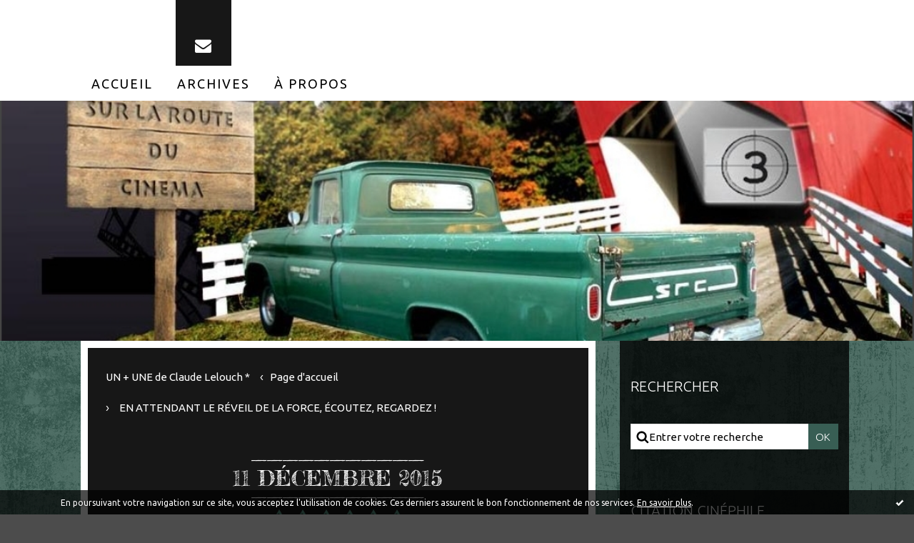

--- FILE ---
content_type: text/html; charset=utf-8
request_url: http://www.surlarouteducinema.com/archive/2015/12/06/mia-madre-de-nanni-moretti-5727340.html
body_size: 14769
content:
<!DOCTYPE html>
<!--[if lte IE 6]><html class="ie6 ie67 ie678" lang="fr"><![endif]-->
<!--[if IE 7]><html class="ie7 ie67 ie678" lang="fr"><![endif]-->
<!--[if IE 8]><html class="ie8 ie678" lang="fr"><![endif]-->
<!--[if IE 9]><html class="ie9" lang="fr"><![endif]-->
<!--[if (gt IE 9)|!(IE)]<!--><html lang="fr"><!--<![endif]-->
<head>
<meta charset="UTF-8"/>
<title>MIA MADRE de Nanni Moretti **** - Sur la Route du Cinéma</title>
<meta name="viewport" content="width=device-width,initial-scale=1"/>
<meta name="description" content="Margherita est réalisatrice. En plein tournage sa maman est hospitalisée et les nouvelles ne sont pas bonnes. En attendant son acteur principal,..."/>
<meta name="keywords" content="mia madre de nanni moretti,cinéma,margherita buy,john turturro,cinéma,films,critiques,festival,"/>
<meta name="robots" content="index,follow"/>
<meta property="og:title" content="MIA MADRE de Nanni Moretti **** - Sur la Route du Cinéma"/>
<meta property="og:description" content="Margherita est réalisatrice. En plein tournage sa maman est hospitalisée et les nouvelles ne sont pas bonnes. En attendant son acteur principal,..."/>
<meta property="og:image" content="https://size.blogspirit.net/surlarouteducinema.com/www/560/media/00/02/1191241977.jpg"/>
<meta property="fb:app_id" content="619425858082845"/><link rel="stylesheet" href="https://static.hautetfort.com/backend/skins/skin17/385e54.css"/>
<link rel="stylesheet" href="/style.css?1763569069"/>
<!--[if (gt IE 8)|!(IE)]<!-->
<link href="https://fonts.googleapis.com/css?family=Fredericka the Great:400|Ubuntu:300,400,400italic,700,700italic|" rel="stylesheet"/>
<!--<![endif]-->
<!--[if lte IE 8]>
<link href="https://fonts.googleapis.com/css?family=Fredericka the Great:400" rel="stylesheet"/>
<link href="https://fonts.googleapis.com/css?family=Ubuntu:300" rel="stylesheet"/>
<link href="https://fonts.googleapis.com/css?family=Ubuntu:400" rel="stylesheet"/>
<link href="https://fonts.googleapis.com/css?family=Ubuntu:400italic" rel="stylesheet"/>
<link href="https://fonts.googleapis.com/css?family=Ubuntu:700" rel="stylesheet"/>
<link href="https://fonts.googleapis.com/css?family=Ubuntu:700italic" rel="stylesheet"/>
<![endif]-->
<link rel="stylesheet" href="https://static.hautetfort.com/backend/css/font/font-awesome.min.css"/>
<!--[if IE 7]><link rel="stylesheet" href="https://static.hautetfort.com/backend/css/font/font-awesome-ie7.min.css"/><![endif]--><link rel="shortcut icon" href="https://static.hautetfort.com/backend/graphics/favicon.ico"/>
<link rel="alternate" type="application/atom+xml" title="Atom" href="http://www.surlarouteducinema.com/atom.xml"/>
<link rel="alternate" type="application/rss+xml" title="RSS" href="http://www.surlarouteducinema.com/index.rss"/>
<link rel="EditURI" type="application/rsd+xml" title="RSD" href="https://www.hautetfort.com/admin/rsd/38300"/>
<link rel="start" href="http://www.surlarouteducinema.com/" title="Home"/>
<link rel="canonical" href="http://www.surlarouteducinema.com/archive/2015/12/06/mia-madre-de-nanni-moretti-5727340.html"/>
<link rel="prev" href="http://www.surlarouteducinema.com/archive/2015/12/10/un-une-de-claude-lelouch-5729152.html" title="UN + UNE de Claude Lelouch *"/><link rel="next" href="http://www.surlarouteducinema.com/archive/2015/12/13/en-attendant-le-reveil-de-la-force-ecoutez-regardez-5730373.html" title="EN ATTENDANT LE RÉVEIL DE LA FORCE, ÉCOUTEZ, REGARDEZ !"/><!--[if lt IE 9]><script src="http://html5shiv.googlecode.com/svn/trunk/html5.js"></script><![endif]-->
<!-- start script --><!-- end script --><script>  (function(i,s,o,g,r,a,m){i['GoogleAnalyticsObject']=r;i[r]=i[r]||function(){  (i[r].q=i[r].q||[]).push(arguments)},i[r].l=1*new Date();a=s.createElement(o),  m=s.getElementsByTagName(o)[0];a.async=1;a.src=g;m.parentNode.insertBefore(a,m)  })(window,document,'script','//www.google-analytics.com/analytics.js','ga');  ga('create', 'UA-59781710-1', 'auto');  ga('send', 'pageview');</script>
<script type="text/javascript">

function popupCenter(url,width,height,xtr) {
    var top=(screen.height-height)/2;
    var left=(screen.width-width)/2;
    window.open(url,"",xtr+",top="+top+",left="+left+",width="+width+",height="+height);
}

</script>
<style type="text/css">
body {
margin-bottom: 0px;
}
#toppub { display: block; width: 555px; height: 140px; margin: 0 auto;}
.content a img {border:0px;}
#footer {
text-align: center;
font-size: 65%;
width: auto;
margin: 2em auto 0px auto;
color: #000;
line-height: 210%;
display: block;
padding: 5px 15px;
background: #fff;
border-top: 1px solid #000;
}
#footer a {
color: #000;
text-decoration: underline;
background-color: transparent;
display: inline;
}
#footer a:hover {
color: #000;
text-decoration: underline;
background-color: transparent;
display: inline;
}
#sponsored-links {
display: block;
margin: 0;
padding: 0;
border: 0;
background: transparent;
margin-bottom: -5px;
}
</style>
</head><body id="page-permalink" itemscope="itemscope" itemtype="http://schema.org/WebPage">
<div data-cookie="off"><p data-close><a href="#" title="J'ai lu ce message"><span class="ui-icon ui-icon-check">Ok</span></a></p><p data-text>En poursuivant votre navigation sur ce site, vous acceptez l'utilisation de cookies. Ces derniers assurent le bon fonctionnement de nos services. <a href="https://www.hautetfort.com/cookies.html" title="En savoir plus sur les cookies" target="_blank">En savoir plus</a>.</p></div><style>[data-cookie]{display:none;position:fixed;backface-visibility:hidden;bottom:0;left:0;width:100%;background:black;background:url([data-uri]);color:white;padding:.5em 0;text-align:center;z-index:9999;}
[data-cookie~="on"]{display:block;}
[data-cookie] p{color:white;font-size:12px;margin:0;padding:0 .5em;line-height:1.3em;text-shadow:1px 0 3px rgba(0,0,0,1);}
[data-cookie] a{color:white;}
[data-cookie] [data-text]{margin:1px auto 0;text-align:left;max-width:980px;}
[data-cookie] [data-close]{float:right;margin:0 .5em;}
[data-cookie] .ui-icon{background-image: url(//download.jqueryui.com/themeroller/images/ui-icons_ffffff_256x240.png);}
.ui-icon-check {background-position: -64px -144px;}
.ui-icon {height: 16px;width: 16px;}
.ui-icon {background-repeat: no-repeat;display: block;overflow: hidden;text-indent: -99999px;}
@media print {[data-cookie]{display:none;}}
</style>
<div class="wrapper">
<div class="container">
<!--[if lte IE 7><p class="alert">Votre navigateur est <strong>périmé</strong>. <a href="http://browsehappy.com/" target="_blank">Veuillez mettre votre navigateur à jour.</a></p><![endif]-->
<a href="#content" class="skip-link" accesskey="s">Aller au contenu</a>
<header class="header-main" role="banner" itemscope="itemscope" itemtype="http://schema.org/WPHeader">
<div class="main-inner">
<!-- start top --><div class="row-fluid"><div class="span4"><!-- widget sharing on -->
<div class="box box-sharing" id="box-sharing-472222">
<div class="box-body">
<ul role="list" class="sharing-list">
<li role="listitem"><a href="http://www.surlarouteducinema.com/apps/contact/index.php" title="Email"><span class="icon-container"><i class="icon icon-envelope"></i><span class="mask-text">Email</span></span></a></li>
</ul>
</div>
</div>
<!-- widget sharing off --></div></div><!-- end top --></div>
</header>
<div class="menu-main">
<div class="main-inner">
<div class="row-fluid">
<div class="span12">
<!-- widget menu on -->
<div role="navigation" class="box box-menu box-menu-sticky" id="box-menu-1709">
<div class="box-body">
<span class="menu-switcher" id="display-navigation"><i class="icon icon-reorder"></i></span><nav role="navigation" id="navigation-to-display">
<ul role="menu">
<li role="menuitem"><a href="/">Accueil</a></li>
<li class="masked-on-mobile" role="menuitem"><a href="/archives">Archives</a></li>
<li role="menuitem"><a href="/about.html">À propos</a></li>
<li class="revealed-on-mobile" role="menuitem" tabindex="-1"><a href="http://www.surlarouteducinema.com/">Notes</a></li>
<li class="revealed-on-mobile" role="menuitem" tabindex="-1"><a href="http://www.surlarouteducinema.com/archives#archive-categories">Catégories</a></li><li class="revealed-on-mobile" role="menuitem" tabindex="-1"><a href="http://www.surlarouteducinema.com/archives#archive-months">Archives</a></li>
</ul>
</nav>
</div>
</div>
<!-- widget menu off --></div>
</div>
</div>
</div>
<div class="carousel-main">
<div class="main-inner">
<div class="row-fluid">
<div class="span12">
<!-- widget carousel on -->
<div class="box box-carousel carousel slide" id="box-carousel-279283">
<div class="box-body carousel-body">
<ul class="carousel-inner">
<li class="item active">
<article class="carousel-article" style="background-image:url(https://size.blogspirit.net/surlarouteducinema.com/www/2048/media/00/00/129559308.png);">
<div class="carousel-link">
<div class="carousel-caption">
<div class="carousel-article-header">
<h1>SRC</h1>
</div>
<div class="carousel-article-body">
<p></p>
</div>
</div>
</div>
</article>
</li>
</ul>
</div>
<div class="box-footer">
<a class="left carousel-control" href="#box-carousel-279283" data-slide="prev"><i class="icon icon-chevron-sign-left"></i></a>
<a class="right carousel-control" href="#box-carousel-279283" data-slide="next"><i class="icon icon-chevron-sign-right"></i></a>
</div>
</div>
<!-- widget carousel off --></div>
</div>
</div>
</div>
<div class="body-main" role="main">
<div class="main-inner">
<div class="row-fluid">
<div class="span8">
<main role="main">
<section class="content-intro">
<nav role="navigation" itemprop="breadcrumb">
<ul role="menu" class="article-nav">
<li role="menuitem" class="breadcrumb-previous"><a href="http://www.surlarouteducinema.com/archive/2015/12/10/un-une-de-claude-lelouch-5729152.html">UN + UNE de Claude Lelouch *</a></li><li role="menuitem" class="breadcrumb-root"><a href="http://www.surlarouteducinema.com/">Page d'accueil</a></li>
<li role="menuitem" class="breadcrumb-next"><a href="http://www.surlarouteducinema.com/archive/2015/12/13/en-attendant-le-reveil-de-la-force-ecoutez-regardez-5730373.html">EN ATTENDANT LE RÉVEIL DE LA FORCE, ÉCOUTEZ, REGARDEZ !</a></li></ul>
</nav>
</section>
<section class="content" id="content" itemprop="mainContentOfPage">
<div class="content-body">
<!-- widget article on -->
<article class="box box-article" role="article" id="article5727340" itemscope="itemscope" itemtype="http://schema.org/BlogPosting" data-url="http://www.surlarouteducinema.com/archive/2015/12/06/mia-madre-de-nanni-moretti-5727340.html">
<header class="box-header">
<div class="pre-article-title">
<div><!-- start post 1 --><!-- end post 1 --></div>
</div>
<span class="date box-article-date">
<time pubdate="pubdate" datetime="2015-12-11T14:55:00" itemprop="datePublished">
<span class="date-hour-minute">14h55</span>
<span class="date-day">11</span>
<span class="date-month-year">décembre 2015</span>
</time>
</span>
<h1 itemprop="name headline"><a href="http://www.surlarouteducinema.com/archive/2015/12/06/mia-madre-de-nanni-moretti-5727340.html">MIA MADRE de Nanni Moretti ****</a></h1>
<div class="post-article-title">
<div><!-- start post 2 --><!-- end post 2 --></div>
</div>
</header>
<section class="clearfix box-body" itemprop="articleBody">
<p><a href="http://www.surlarouteducinema.com/media/00/02/2430097647.jpg" target="_blank"><img id="media-5234494" style="margin: 0.7em auto; display: block;" title="" src="http://www.surlarouteducinema.com/media/00/02/1191241977.jpg" alt="mia madre de nanni moretti,cinéma,margherita buy,john turturro" /></a></p>
<p style="text-align: justify;"><span style="font-family: arial,helvetica,sans-serif; font-size: 12pt;">Margherita est réalisatrice. En plein tournage sa maman est hospitalisée et les nouvelles ne sont pas bonnes. En attendant son acteur principal, une star américaine, elle tourne des scènes difficiles avec beaucoup de figurants et s'oppose régulièrement à son équipe. Par ailleurs, elle se sépare de son compagnon et se chamaille avec sa fille ado partie au ski avec son père.</span></p>
<a id="more"></a>
<p style="text-align: justify;"><span style="font-family: arial,helvetica,sans-serif; font-size: 12pt;">Ce n'est donc rien de dire que Margherita n'est pas à la fête et que la période n'est pas rose pour elle. Sans compter que son grand frère (Nanni Moretti lo stesso) alors qu'elle est en pleine tourmente tant sur le plan familial que professionnel, se comporte comme il semble l'avoir toujours fait, de manière irréprochable.</span></p>
<p style="text-align: justify;"><span style="font-family: arial,helvetica,sans-serif; font-size: 12pt;"><br />Cela ne s'arrange pas lorsque l'acteur américain tant attendu<font size="3" face="Arial">&nbsp;(John Turturro dans une forme internationale)</font>&nbsp;se pointe et qu'il s'avère être un garçon très infatué de lui-même, fatigué de son métier, équipé d'un humour relou de chez relou et se révèlera par ailleurs régulièrement peu capable de retenir ses répliques.</span></p>
<p style="text-align: justify;">&nbsp;</p>
<p style="text-align: justify;"><span style="font-family: arial,helvetica,sans-serif; font-size: 12pt;">Avec ce film j'aurais simplement envie de dire <span style="text-decoration: line-through;">et&nbsp;cela me conviendrait parfaitement à cause de quelques difficultés à empoigner le clavier ces temps ci</span> que Nanni Moretti a absolument tout compris de la vie et du cinéma. Mais on pourrait me dire "<em>c'est un peu court jeune fille</em> !" (oui j'aime me traiter de jeune fille).</span></p>
<p style="text-align: justify;">&nbsp;</p>
<p style="text-align: justify;"><span style="font-family: arial,helvetica,sans-serif; font-size: 12pt;">Il a compris parce qu'il sait que malgré les vicissitudes de la vie, les aleas, les revers, les accidents... elle continue quoiqu'il en coûte. Et donc Anna, même si son travail, sa concentration, son humeur (son horripilant acteur principal aura les honneurs de son agacement)&nbsp;se ressentent de&nbsp;ses inquiétudes et&nbsp;sa tristesse, continue à travailler, mais aussi à courir entre les journées de tournage, les nuits de veille à l'hôpital, le retour de sa fille. C'est aussi le moment que choisit son ex compagnon pour lui dire ses quatre vérités, sa façon d'être et de se comporter avec les autres. Nanni Moretti se donne le beau rôle du grand frère parfait, et comme il ne se contente pas d'être un excellent réalisateur, il est aussi un superbe acteur, donc&nbsp;il est parfait. C'est le grand frère qu'on aimerait avoir près de soi,&nbsp;pouvoir poser la tête sur son épaule, et l'entendre prononcer un rassurant "<em>faut pas</em>"...</span></p>
<p style="text-align: justify;">&nbsp;</p>
<p style="text-align: justify;"><span style="font-family: arial,helvetica,sans-serif; font-size: 12pt;">Anna essaie de se voiler la face et malgré son intelligence, pense qu'en refusant de comprendre&nbsp;l'état critique dans lequel se trouve sa maman, elle pourra éloigner la douloureuse échéance.&nbsp;Elles sont vraimment belles ces&nbsp;scènes entre elle et sa maman tant aimée. Jusqu'à celle où elle se fâche puis s'effondre en disant : "<em>ce n'est que trois pas maman, ne me dis pas que tu ne peux pas les faire</em> !" Car c'est&nbsp;assez incroyable que bien souvent la seule personne qui pourrait nous consoler est précisément celle par qui l'on souffre.</span></p>
<p style="text-align: justify;">&nbsp;</p>
<p style="text-align: justify;"><span style="font-family: arial,helvetica,sans-serif; font-size: 12pt;">Nanni Moretti a aussi compris qu'on pouvait parler d'un sujet&nbsp;tellement grave, tellement triste en restant réaliste sans jamais être plombant, mais aussi en parsemant son film de scènes hilarantes dont Turturro (génial) est évidemment le responsable.</span></p>
</section>
<section class="article-bottom">
<div><!-- start post 3 --><!-- widget categories on -->
<span class="box-article-link box-article-categories">Catégories : <a href="http://www.surlarouteducinema.com/947ba3f20439fa7bfb50ec26c1a8aa52">2 **** INDISPENSABLE</a></span><!-- widget categories off --><span class="box-article-link box-article-facebook-share">
<a href="http://www.facebook.com/share.php?u=http%3A%2F%2Fwww.surlarouteducinema.com%2Farchive%2F2015%2F12%2F06%2Fmia-madre-de-nanni-moretti-5727340.html&amp;t=MIA+MADRE+de+Nanni+Moretti+%2A%2A%2A%2A" target="_blank" rel="nofollow">
<span class="icon icon-facebook"></span>
<span class="social-action">Share</span>
</a>
</span><span class="box-article-link box-article-comments">
<a href="http://www.surlarouteducinema.com/archive/2015/12/06/mia-madre-de-nanni-moretti-5727340.html#article-comments" rel="nofollow">
<span class="article-comments-pre"></span>
<span class="article-comments-count">13</span>&nbsp;<span class="article-comments-post">commentaires</span>
</a>
</span>
<!-- widget tags on -->
<span class="box-article-link box-article-tags" itemprop="keywords">Tags : <a href="http://www.surlarouteducinema.com/tag/mia+madre+de+nanni+moretti">mia madre de nanni moretti</a>, <a href="http://www.surlarouteducinema.com/tag/cin%C3%A9ma">cinéma</a>, <a href="http://www.surlarouteducinema.com/tag/margherita+buy">margherita buy</a>, <a href="http://www.surlarouteducinema.com/tag/john+turturro">john turturro</a></span><!-- widget tags off --><!-- end post 3 --></div>
</section>
<section id="article-comments" class="article-comments">
<header class="article-comments-header">
<h1>Commentaires</h1>
</header>
<div class="article-comments-body">
<ul role="list" class="comments-list">
<li role="listitem">
<article id="c8417289" class="comment comment-parent">
<header class="comment-header">
<img class="gravatar" src="http://www.gravatar.com/avatar.php?gravatar_id=a8d10d8427491a50bd41e101729b7117&amp;s=40&amp;r=g&amp;d=" alt=""/></header>
<div class="comment-body">
<p>Pour moi, le film de l'année, comme tu le dis si bien, on a l'impression que Moretti a tout compris de la vie et du cinéma. Je pourrais parler de ce film pendant des heures juste pour en dire du bien et pousser les gens à le découvrir :)</p>
</div>
<footer class="comment-footer">
<p class="comment-info">
<span class="comment-info-author-date">
<span class="comment-info-author">Écrit par : <span class="comment-author-name"><a target="_blank" href="http://tinalakiller.wordpress.com" title="tinalakiller" rel="nofollow">tinalakiller</a></span></span>
<time class="comment-info-date" pubdate="pubdate" datetime="2015-12-11T15:26:16">
<span class="date-hour-minute">15h26</span>
-
<span class="date-day">vendredi 11</span>
<span class="date-month-year">décembre 2015</span>
</time></span>
</p>
</footer>
</article>
</li>
<li role="listitem">
<article id="c8417367" class="comment comment-parent">
<header class="comment-header">
<img class="gravatar" src="http://www.gravatar.com/avatar.php?gravatar_id=7de3f737d1d55296c17b30268b9cf550&amp;s=40&amp;r=g&amp;d=" alt=""/></header>
<div class="comment-body">
<p>Oh super, j'aurais aimé faire mieux.<br>
C'est un GRAND film.</p>
</div>
<footer class="comment-footer">
<p class="comment-info">
<span class="comment-info-author-date">
<span class="comment-info-author">Écrit par : <span class="comment-author-name"><a target="_blank" href="http://surlarouteducinema.com" title="@tinalakiller" rel="nofollow">@tinalakiller</a></span></span>
<time class="comment-info-date" pubdate="pubdate" datetime="2015-12-11T18:33:49">
<span class="date-hour-minute">18h33</span>
-
<span class="date-day">vendredi 11</span>
<span class="date-month-year">décembre 2015</span>
</time></span>
</p>
</footer>
</article>
</li>
<li role="listitem">
<article id="c8419181" class="comment comment-parent">
<header class="comment-header">
<img class="gravatar" src="http://www.gravatar.com/avatar.php?gravatar_id=80a79571e3cb2e19484dd8d67be0cb54&amp;s=40&amp;r=g&amp;d=" alt=""/></header>
<div class="comment-body">
<p>J'ai prévu d'y aller samedi.</p>
</div>
<footer class="comment-footer">
<p class="comment-info">
<span class="comment-info-author-date">
<span class="comment-info-author">Écrit par : <span class="comment-author-name"><a target="_blank" href="http://www.1001bobines.blogspot.com" title="Martin" rel="nofollow">Martin</a></span></span>
<time class="comment-info-date" pubdate="pubdate" datetime="2015-12-15T19:57:23">
<span class="date-hour-minute">19h57</span>
-
<span class="date-day">mardi 15</span>
<span class="date-month-year">décembre 2015</span>
</time></span>
</p>
</footer>
</article>
</li>
<li role="listitem">
<article id="c8419193" class="comment comment-parent">
<header class="comment-header">
<img class="gravatar" src="http://www.gravatar.com/avatar.php?gravatar_id=7de3f737d1d55296c17b30268b9cf550&amp;s=40&amp;r=g&amp;d=" alt=""/></header>
<div class="comment-body">
<p>Là je suis d'accord à 100 % :-)</p>
</div>
<footer class="comment-footer">
<p class="comment-info">
<span class="comment-info-author-date">
<span class="comment-info-author">Écrit par : <span class="comment-author-name"><a target="_blank" href="http://surlarouteducinema.com" title="@Martin" rel="nofollow">@Martin</a></span></span>
<time class="comment-info-date" pubdate="pubdate" datetime="2015-12-15T20:12:22">
<span class="date-hour-minute">20h12</span>
-
<span class="date-day">mardi 15</span>
<span class="date-month-year">décembre 2015</span>
</time></span>
</p>
</footer>
</article>
</li>
<li role="listitem">
<article id="c8421285" class="comment comment-parent">
<header class="comment-header">
<img class="gravatar" src="http://www.gravatar.com/avatar.php?gravatar_id=80a79571e3cb2e19484dd8d67be0cb54&amp;s=40&amp;r=g&amp;d=" alt=""/></header>
<div class="comment-body">
<p>Comme prévu, j'y suis allé ce matin. Quel beau film ! Tous les acteurs sont excellents et Moretti trouve le dosage quasi-parfait entre drame intimiste et franches tranches de rigolade. Turturro est génial !<br>
<br>
Dès le début, on trouve des scènes qui pourraient faire le sommet de films plus ordinaires. D'emblée, celle de la longue file de cinéma m'a donné des frissons. <br>
<br>
Il y a vraiment de très belles choses dans ce film, que je trouve finalement optimiste. La dernière réplique m'a mis à la fois les larmes aux yeux et le sourire. Merci Nanni !</p>
</div>
<footer class="comment-footer">
<p class="comment-info">
<span class="comment-info-author-date">
<span class="comment-info-author">Écrit par : <span class="comment-author-name"><a target="_blank" href="http://www.1001bobines.blogspot.com" title="Martin" rel="nofollow">Martin</a></span></span>
<time class="comment-info-date" pubdate="pubdate" datetime="2015-12-19T19:23:21">
<span class="date-hour-minute">19h23</span>
-
<span class="date-day">samedi 19</span>
<span class="date-month-year">décembre 2015</span>
</time></span>
</p>
</footer>
</article>
</li>
<li role="listitem">
<article id="c8421543" class="comment comment-parent">
<header class="comment-header">
<img class="gravatar" src="http://www.gravatar.com/avatar.php?gravatar_id=7de3f737d1d55296c17b30268b9cf550&amp;s=40&amp;r=g&amp;d=" alt=""/></header>
<div class="comment-body">
<p>Oui c'est magnifique.<br>
Tu peux me rappeler la dernière réplique ???</p>
</div>
<footer class="comment-footer">
<p class="comment-info">
<span class="comment-info-author-date">
<span class="comment-info-author">Écrit par : <span class="comment-author-name"><a target="_blank" href="http://surlarouteducinema.com" title="@Martin" rel="nofollow">@Martin</a></span></span>
<time class="comment-info-date" pubdate="pubdate" datetime="2015-12-20T14:14:20">
<span class="date-hour-minute">14h14</span>
-
<span class="date-day">dimanche 20</span>
<span class="date-month-year">décembre 2015</span>
</time></span>
</p>
</footer>
</article>
</li>
<li role="listitem">
<article id="c8421556" class="comment comment-parent">
<header class="comment-header">
<img class="gravatar" src="http://www.gravatar.com/avatar.php?gravatar_id=80a79571e3cb2e19484dd8d67be0cb54&amp;s=40&amp;r=g&amp;d=" alt=""/></header>
<div class="comment-body">
<p>Je t'envoie ça par mail pour ne pas spoiler ici :)</p>
</div>
<footer class="comment-footer">
<p class="comment-info">
<span class="comment-info-author-date">
<span class="comment-info-author">Écrit par : <span class="comment-author-name"><a target="_blank" href="http://www.1001bobines.blogspot.com" title="Martin" rel="nofollow">Martin</a></span></span>
<time class="comment-info-date" pubdate="pubdate" datetime="2015-12-20T14:55:06">
<span class="date-hour-minute">14h55</span>
-
<span class="date-day">dimanche 20</span>
<span class="date-month-year">décembre 2015</span>
</time></span>
</p>
</footer>
</article>
</li>
<li role="listitem">
<article id="c8422016" class="comment comment-parent">
<header class="comment-header">
<img class="gravatar" src="http://www.gravatar.com/avatar.php?gravatar_id=7dd061dc3ba24929ad556b33b4122eae&amp;s=40&amp;r=g&amp;d=" alt=""/></header>
<div class="comment-body">
<p>Magnifique film que j'ai découvert ce week-end. Tout à fait d'accord avec ton analyse. Je viens d'en publier une critique sur mon blog. Comme à mon habitude, j'ai peur d'en révéler pas mal dans ma critique, mais comme tu as déjà vu le film, je présume que tu ne m'en voudras pas. :)</p>
</div>
<footer class="comment-footer">
<p class="comment-info">
<span class="comment-info-author-date">
<span class="comment-info-author">Écrit par : <span class="comment-author-name"><a target="_blank" href="http://newstrum.wordpress.com" title="Strum" rel="nofollow">Strum</a></span></span>
<time class="comment-info-date" pubdate="pubdate" datetime="2015-12-21T16:21:39">
<span class="date-hour-minute">16h21</span>
-
<span class="date-day">lundi 21</span>
<span class="date-month-year">décembre 2015</span>
</time></span>
</p>
</footer>
</article>
</li>
<li role="listitem">
<article id="c8422368" class="comment comment-parent">
<header class="comment-header">
<img class="gravatar" src="http://www.gravatar.com/avatar.php?gravatar_id=7de3f737d1d55296c17b30268b9cf550&amp;s=40&amp;r=g&amp;d=" alt=""/></header>
<div class="comment-body">
<p>Oui j'ai compris qu'il ne fallait pas te lire avant... :-)</p>
</div>
<footer class="comment-footer">
<p class="comment-info">
<span class="comment-info-author-date">
<span class="comment-info-author">Écrit par : <span class="comment-author-name"><a target="_blank" href="http://surlarouteducinema.com" title="@Strum" rel="nofollow">@Strum</a></span></span>
<time class="comment-info-date" pubdate="pubdate" datetime="2015-12-22T13:15:44">
<span class="date-hour-minute">13h15</span>
-
<span class="date-day">mardi 22</span>
<span class="date-month-year">décembre 2015</span>
</time></span>
</p>
</footer>
</article>
</li>
<li role="listitem">
<article id="c8430510" class="comment comment-parent">
<header class="comment-header">
<img class="gravatar" src="http://www.gravatar.com/avatar.php?gravatar_id=2ae8f95f2e719532a12f2e6c888b1119&amp;s=40&amp;r=g&amp;d=" alt=""/></header>
<div class="comment-body">
<p>Alors moi, j'ai détesté ce film. Je n'ai pas eu l'impression qu'il me racontait une histoire. J'ai juste eu l'impression de me revoir au chevet de mon père et ça m'a saoûlée. Je ne me suis pas barrée par respect pour Nanni que j'adore, mais son film m'a exaspérée. Ce n'est pas le cinéma que j'aime. J'avoue que le fait que l'héroine soit si antipathique a surement contribué à ma crispation. Bref, long, lent, irritant. Et un retour en arrière dont je me serais bien passée.</p>
</div>
<footer class="comment-footer">
<p class="comment-info">
<span class="comment-info-author-date">
<span class="comment-info-author">Écrit par : <span class="comment-author-name">jane</span></span>
<time class="comment-info-date" pubdate="pubdate" datetime="2016-01-11T14:49:08">
<span class="date-hour-minute">14h49</span>
-
<span class="date-day">lundi 11</span>
<span class="date-month-year">janvier 2016</span>
</time></span>
</p>
</footer>
</article>
</li>
<li role="listitem">
<article id="c8430981" class="comment comment-parent">
<header class="comment-header">
<img class="gravatar" src="http://www.gravatar.com/avatar.php?gravatar_id=7de3f737d1d55296c17b30268b9cf550&amp;s=40&amp;r=g&amp;d=" alt=""/></header>
<div class="comment-body">
<p>Oh ben dis donc. Je ne l'ai pas trouvée antipathique du tout. Constamment confrontée à son frère parfait !<br>
Quant aux renvois à ce qu'on a vécu oui, ça peut être pénible.</p>
</div>
<footer class="comment-footer">
<p class="comment-info">
<span class="comment-info-author-date">
<span class="comment-info-author">Écrit par : <span class="comment-author-name"><a target="_blank" href="http://surlarouteducinema.com" title="@jane" rel="nofollow">@jane</a></span></span>
<time class="comment-info-date" pubdate="pubdate" datetime="2016-01-12T12:38:50">
<span class="date-hour-minute">12h38</span>
-
<span class="date-day">mardi 12</span>
<span class="date-month-year">janvier 2016</span>
</time></span>
</p>
</footer>
</article>
</li>
<li role="listitem">
<article id="c8431662" class="comment comment-parent">
<header class="comment-header">
<img class="gravatar" src="http://www.gravatar.com/avatar.php?gravatar_id=f9f6e71490eecc71a20ce48a94f542d1&amp;s=40&amp;r=g&amp;d=" alt=""/></header>
<div class="comment-body">
<p>Magnifique.</p>
</div>
<footer class="comment-footer">
<p class="comment-info">
<span class="comment-info-author-date">
<span class="comment-info-author">Écrit par : <span class="comment-author-name"><a target="_blank" href="http://eeguab.canalblog.com" title="Eeguab" rel="nofollow">Eeguab</a></span></span>
<time class="comment-info-date" pubdate="pubdate" datetime="2016-01-13T21:22:13">
<span class="date-hour-minute">21h22</span>
-
<span class="date-day">mercredi 13</span>
<span class="date-month-year">janvier 2016</span>
</time></span>
</p>
</footer>
</article>
</li>
<li role="listitem">
<article id="c8431732" class="comment comment-parent">
<header class="comment-header">
<img class="gravatar" src="http://www.gravatar.com/avatar.php?gravatar_id=c3235d55427fa2ee5011fd905e860ed9&amp;s=40&amp;r=g&amp;d=" alt=""/></header>
<div class="comment-body">
<p>Absolument</p>
</div>
<footer class="comment-footer">
<p class="comment-info">
<span class="comment-info-author-date">
<span class="comment-info-author">Écrit par : <span class="comment-author-name">@Eeguab</span></span>
<time class="comment-info-date" pubdate="pubdate" datetime="2016-01-13T23:45:17">
<span class="date-hour-minute">23h45</span>
-
<span class="date-day">mercredi 13</span>
<span class="date-month-year">janvier 2016</span>
</time></span>
</p>
</footer>
</article>
</li>
</ul>
</div>
<footer class="article-comments-footer">
</footer></section>
<footer class="box-footer">
<p>Les commentaires sont fermés.</p>
</footer>
</article>
<!-- widget article off --></div>
</section>
</main>
</div>
<div class="span4">
<aside role="complementary" class="aside aside-1" itemscope="itemscope" itemtype="http://schema.org/WPSideBar">
<!-- start column 1 --><!-- widget search on -->
<article class="box box-search" id="box-search-1701">
<header class="box-header">
<h1><i class="icon icon-search"></i><span class="box-title-text">Rechercher</span></h1>
</header>
<div class="box-body">
<form class="form-search" name="form-box-search-1701" id="form-box-search-1701" role="search" method="get" action="/apps/search">
<p class="form-submit">
<span class="row-fluid">
<span class="span10">
<span class="form-field">
<input name="s" id="search-field-box-search-1701" type="search" placeholder="Entrer votre recherche" required="required"/>
<label class="error" for="search-field-box-search-1701" style="display:none"></label>
</span>
</span>
<span class="span2">
<span class="form-button">
<input name="search-submit-box-search-1701" id="search-submit-box-search-1701" class="button" type="submit" value="OK"/>
</span>
</span>
</span>
</p>
</form>
</div>
</article>
<!-- widget search off --><!-- widget custom on -->
<article class="box box-custom" id="box-custom-279280">
<header class="box-header">
<h1><i class="icon icon-star-empty"></i><span class="box-title-text">CITATION CINÉPHILE</span></h1>
</header>
<div class="box-body clearfix">
<p><span style="color: #339966; font-family: arial, helvetica, sans-serif; font-size: 14pt;"><strong><em>"Tous les films sont des rêves. <br /></em></strong></span><span style="color: #339966; font-family: arial, helvetica, sans-serif;"><strong><em><span style="font-size: 14pt;">Mais certains un peu plus que d'autres".</span> <br /></em></strong></span><span style="color: #339966; font-family: arial, helvetica, sans-serif; font-size: 14pt;"><strong>David Lynch</strong></span></p>
</div>
</article>
<!-- widget custom off --><!-- widget sharing on -->
<article class="box box-sharing" id="box-sharing-1702">
<div class="box-body">
<ul role="list" class="sharing-list">
<li role="listitem"><a href="https://www.facebook.com/profile.php?id=100086888223546" target="_blank" title="Facebook"><span class="icon-container"><i class="icon icon-facebook"></i><span class="mask-text">Facebook</span></span></a></li><li role="listitem"><a href="https://www.instagram.com/surlarouteducinema/?hl=fr" target="_blank" title="Instagram"><span class="icon-container"><i class="icon icon-instagram"></i><span class="mask-text">Instagram</span></span></a></li><li role="listitem"><a href="http://www.surlarouteducinema.com/apps/contact/index.php" title="Email"><span class="icon-container"><i class="icon icon-envelope"></i><span class="mask-text">Email</span></span></a></li>
</ul>
</div>
</article>
<!-- widget sharing off --><!-- widget category on -->
<article class="box box-category" id="box-category-1685">
<header class="box-header">
<h1><i class="icon icon-level-down"></i><span class="box-title-text">Catégories</span></h1>
</header>
<div class="box-body">
<ul role="list" class="categories-list">
<li role="listitem">
<a href="http://www.surlarouteducinema.com/philippe-caubere/">* PHILIPPE CAUBERE</a>
</li>
<li role="listitem">
<a href="http://www.surlarouteducinema.com/vertigineux/">1 ***** VERTIGINEUX</a>
</li>
<li role="listitem">
<a href="http://www.surlarouteducinema.com/947ba3f20439fa7bfb50ec26c1a8aa52/">2 **** INDISPENSABLE</a>
</li>
<li role="listitem">
<a href="http://www.surlarouteducinema.com/-_les_films_-_ne_les_ratez_pas_aaah_oui_/">3 *** NECESSAIRE</a>
</li>
<li role="listitem">
<a href="http://www.surlarouteducinema.com/-_les_films_ah_oui/">4 ** POURQUOI PAS ?</a>
</li>
<li role="listitem">
<a href="http://www.surlarouteducinema.com/-_les_films_-_bof_mais_pourquoi_pas/">5 * Bof !</a>
</li>
<li role="listitem">
<a href="http://www.surlarouteducinema.com/-_les_films_on_nous_prend_pour_des_/">6 ° Que suis-je allée faire dans cette galère ?</a>
</li>
<li role="listitem">
<a href="http://www.surlarouteducinema.com/-_les_films_grrrrr_/">7 °° En route vers le néant absolu</a>
</li>
<li role="listitem">
<a href="http://www.surlarouteducinema.com/a-la-limite-du-supportable/">8 °°° Touche le fond et creuse encore</a>
</li>
<li role="listitem">
<a href="http://www.surlarouteducinema.com/covid-19-confinement/">CONFINEMENT et RE</a>
</li>
<li role="listitem">
<a href="http://www.surlarouteducinema.com/courts-metrages/">COURTS METRAGES</a>
</li>
<li role="listitem">
<a href="http://www.surlarouteducinema.com/festivals/">FESTIVALS</a>
<ul>
<li role="listitem">
<a href="http://www.surlarouteducinema.com/10eme-festival-europeen-du-film-fantastique-de-str/">10ème FESTIVAL EUROPEEN DU FILM FANTASTIQUE DE STR</a>
</li>
<li role="listitem">
<a href="http://www.surlarouteducinema.com/11eme-festival-du-filmfantastique-europeen-de-stra/">11ème FESTIVAL EUROPEEN DU FILM FANTASTIQUE DE STR</a>
</li>
<li role="listitem">
<a href="http://www.surlarouteducinema.com/festival-europeen-du-film-fantastique-de-strasbour/">8ème FESTIVAL EUROPÉEN DU FILM FANTASTIQUE DE STRA</a>
</li>
<li role="listitem">
<a href="http://www.surlarouteducinema.com/festival-europeen-du-film-fantastique-de-strasbour/">9ème FESTIVAL EUROPEEN DU FILM FANTASTIQUE DE STRA</a>
</li>
<li role="listitem">
<a href="http://www.surlarouteducinema.com/champs-elysees-film-festival-2013/">CHAMPS ELYSEES FILM FESTIVAL 2013</a>
</li>
<li role="listitem">
<a href="http://www.surlarouteducinema.com/festival-annonay-2007/">FESTIVAL ANNONAY 2007</a>
</li>
<li role="listitem">
<a href="http://www.surlarouteducinema.com/festival-annonay-2008/">FESTIVAL ANNONAY 2008</a>
</li>
<li role="listitem">
<a href="http://www.surlarouteducinema.com/2009-festival-annonay/">FESTIVAL ANNONAY 2009</a>
</li>
<li role="listitem">
<a href="http://www.surlarouteducinema.com/festival-international-du-premier-film-d-annonay/">FESTIVAL ANNONAY 2010</a>
</li>
<li role="listitem">
<a href="http://www.surlarouteducinema.com/festival-annonay-2011/">FESTIVAL ANNONAY 2011</a>
</li>
<li role="listitem">
<a href="http://www.surlarouteducinema.com/festival-annonay-2012/">FESTIVAL ANNONAY 2012</a>
</li>
<li role="listitem">
<a href="http://www.surlarouteducinema.com/festival-annonay-2013/">FESTIVAL ANNONAY 2013</a>
</li>
<li role="listitem">
<a href="http://www.surlarouteducinema.com/festival-annonay-2014/">FESTIVAL ANNONAY 2014</a>
</li>
<li role="listitem">
<a href="http://www.surlarouteducinema.com/festival-annonay-2015/">FESTIVAL ANNONAY 2015</a>
</li>
<li role="listitem">
<a href="http://www.surlarouteducinema.com/festival-annonay-2016/">FESTIVAL ANNONAY 2016</a>
</li>
<li role="listitem">
<a href="http://www.surlarouteducinema.com/festival-annonay-2017/">FESTIVAL ANNONAY 2017</a>
</li>
<li role="listitem">
<a href="http://www.surlarouteducinema.com/festival-annonay-2018/">FESTIVAL ANNONAY 2018</a>
</li>
<li role="listitem">
<a href="http://www.surlarouteducinema.com/festival-annoncay-2019/">FESTIVAL ANNONAY 2019</a>
</li>
<li role="listitem">
<a href="http://www.surlarouteducinema.com/festival-annonay-2020/">FESTIVAL ANNONAY 2020</a>
</li>
<li role="listitem">
<a href="http://www.surlarouteducinema.com/festival-annonay-2021/">FESTIVAL ANNONAY 2021</a>
</li>
<li role="listitem">
<a href="http://www.surlarouteducinema.com/festival-annonay-2023/">FESTIVAL ANNONAY 2023</a>
</li>
<li role="listitem">
<a href="http://www.surlarouteducinema.com/festival-annonay-2024/">FESTIVAL ANNONAY 2024</a>
</li>
<li role="listitem">
<a href="http://www.surlarouteducinema.com/festival-annonay-2025/">FESTIVAL ANNONAY 2025</a>
</li>
<li role="listitem">
<a href="http://www.surlarouteducinema.com/festivnal-des-notes-et-des-toiles-2017/">FESTIVAL DES NOTES ET DES TOILES 2017</a>
</li>
<li role="listitem">
<a href="http://www.surlarouteducinema.com/festival-du-film-americain-de-deauville-2014/">FESTIVAL DU FILM AMERICAIN DE DEAUVILLE 2014</a>
</li>
<li role="listitem">
<a href="http://www.surlarouteducinema.com/festival-du-film-policier-beaune-2012/">FESTIVAL DU FILM POLICIER BEAUNE 2012</a>
</li>
<li role="listitem">
<a href="http://www.surlarouteducinema.com/festival-du-film-policier-beaune-20123/">FESTIVAL DU FILM POLICIER BEAUNE 2013</a>
</li>
<li role="listitem">
<a href="http://www.surlarouteducinema.com/festival-du-film-policier-beaune-2018/">FESTIVAL DU FILM POLICIER BEAUNE 2018</a>
</li>
<li role="listitem">
<a href="http://www.surlarouteducinema.com/festival-du-film-policier-beaune-2019/">FESTIVAL DU FILM POLICIER BEAUNE 2019</a>
</li>
<li role="listitem">
<a href="http://www.surlarouteducinema.com/festival-international-du-film-policier-de-beaune-/">FESTIVAL DU FILM POLICIER DE BEAUNE 2014</a>
</li>
<li role="listitem">
<a href="http://www.surlarouteducinema.com/festival-du-film-policier-beaune-2015/">FESTIVAL DU FILM POLICIER DE BEAUNE 2015</a>
</li>
<li role="listitem">
<a href="http://www.surlarouteducinema.com/festival-du-film-policier-de-beaune-2016/">FESTIVAL DU FILM POLICIER DE BEAUNE 2016</a>
</li>
<li role="listitem">
<a href="http://www.surlarouteducinema.com/festival-international-du-film-policier-de-beaune-/">FESTIVAL DU FILM POLICIER DE BEAUNE 2017</a>
</li>
<li role="listitem">
<a href="http://www.surlarouteducinema.com/festival-du-film-romantique-de-cabourg-2008/">FESTIVAL DU FILM ROMANTIQUE DE CABOURG 2007</a>
</li>
<li role="listitem">
<a href="http://www.surlarouteducinema.com/festival-de-cabourg/">FESTIVAL DU FILM ROMANTIQUE DE CABOURG 2009</a>
</li>
<li role="listitem">
<a href="http://www.surlarouteducinema.com/festival-efferverscence-macon-2021/">FESTIVAL EFFERVERSCENCE MACON 2021</a>
</li>
<li role="listitem">
<a href="http://www.surlarouteducinema.com/festival-efferverscence-macon-2023/">FESTIVAL EFFERVERSCENCE MÂCON 2023</a>
</li>
<li role="listitem">
<a href="http://www.surlarouteducinema.com/festival-effervescence-2019-macon/">FESTIVAL EFFERVESCENCE 2019 MÂCON</a>
</li>
<li role="listitem">
<a href="http://www.surlarouteducinema.com/festival-effervescence-2024-macon/">FESTIVAL EFFERVESCENCE 2024 MÂCON</a>
</li>
<li role="listitem">
<a href="http://www.surlarouteducinema.com/festival-effervescence-2025-macon/">FESTIVAL EFFERVESCENCE 2025  MÂCON</a>
</li>
<li role="listitem">
<a href="http://www.surlarouteducinema.com/festival-effervescence-macon/">FESTIVAL EFFERVESCENCE MÂCON 2018</a>
</li>
<li role="listitem">
<a href="http://www.surlarouteducinema.com/festival-effervescence-macon-2022/">FESTIVAL EFFERVESCENCE MÂCON 2022</a>
</li>
<li role="listitem">
<a href="http://www.surlarouteducinema.com/festival-international-du-film-fantastique-de-gera/">FESTIVAL INTERNATIONAL DU FILM FANTASTIQUE DE GERA</a>
</li>
<li role="listitem">
<a href="http://www.surlarouteducinema.com/festival-mostra-venise-2012/">FESTIVAL MOSTRA VENISE 2012</a>
</li>
<li role="listitem">
<a href="http://www.surlarouteducinema.com/festival-mostra-venise-2023/">FESTIVAL MOSTRA VENISE 2023</a>
</li>
<li role="listitem">
<a href="http://www.surlarouteducinema.com/festival-paille-a-sons-ceintrey-2016/">FESTIVAL PAILLE A SONS (CEINTREY) 2016</a>
</li>
<li role="listitem">
<a href="http://www.surlarouteducinema.com/festival-paris-cinema-2010/">FESTIVAL PARIS CINEMA 2010</a>
</li>
<li role="listitem">
<a href="http://www.surlarouteducinema.com/fica-2025/">FICA 2025</a>
</li>
<li role="listitem">
<a href="http://www.surlarouteducinema.com/festival-du-film-noir-2016/">FILM NOIR...FESTIVAL...2016</a>
</li>
<li role="listitem">
<a href="http://www.surlarouteducinema.com/lumiere-2015-grand-lyon-film-festival/">LUMIERE 2015 - GRAND LYON FILM FESTIVAL</a>
</li>
<li role="listitem">
<a href="http://www.surlarouteducinema.com/lumiere-2016-grand-lyon-film-festival/">LUMIERE 2016 - GRAND LYON FILM FESTIVAL</a>
</li>
<li role="listitem">
<a href="http://www.surlarouteducinema.com/festival-lumiere-lyon-2009/">LUMIÈRE 2009 - GRAND LYON FILM FESTIVAL</a>
</li>
<li role="listitem">
<a href="http://www.surlarouteducinema.com/festival-lumiere-2013-lyon/">LUMIÈRE 2013 - GRAND LYON FILM FESTIVAL</a>
</li>
<li role="listitem">
<a href="http://www.surlarouteducinema.com/festival-lumiere-lyon-2014/">LUMIÈRE 2014 - GRAND LYON FILM FESTIVAL</a>
</li>
<li role="listitem">
<a href="http://www.surlarouteducinema.com/reims-polar-2024/">REIMS POLAR 2024</a>
</li>
</ul>
</li>
<li role="listitem">
<a href="http://www.surlarouteducinema.com/-_les_jours_ou_je_reste_sans_voix/">JE DOIS VOUS EN PARLER</a>
<ul>
<li role="listitem">
<a href="http://www.surlarouteducinema.com/a_la_television/">A LA TELEVISION</a>
</li>
<li role="listitem">
<a href="http://www.surlarouteducinema.com/bilan-de-la-semaine/">BILAN DE L'ANNEE</a>
</li>
<li role="listitem">
<a href="http://www.surlarouteducinema.com/cine-club/">CINE-CLUB</a>
</li>
<li role="listitem">
<a href="http://www.surlarouteducinema.com/concerts/">CONCERTS ET THEATRE</a>
</li>
<li role="listitem">
<a href="http://www.surlarouteducinema.com/ma_dv-theque_de_reve/">DANS MA DV-THEQUE</a>
</li>
<li role="listitem">
<a href="http://www.surlarouteducinema.com/mes_demi-dieux/">DES (BEAUX) GARCONS... ET PARFOIS DES FILLES</a>
</li>
<li role="listitem">
<a href="http://www.surlarouteducinema.com/un_petit_jeu/">LE JEU DU LUNDI</a>
</li>
<li role="listitem">
<a href="http://www.surlarouteducinema.com/les-autres-films-de/">LES AUTRES FILMS DE...</a>
</li>
<li role="listitem">
<a href="http://www.surlarouteducinema.com/ces-chers-disparus/">MES CHERS DISPARUS</a>
</li>
<li role="listitem">
<a href="http://www.surlarouteducinema.com/mes-chateaux-visites-promenades/">MES CHÂTEAUX, VISITES, PROMENADES</a>
</li>
<li role="listitem">
<a href="http://www.surlarouteducinema.com/tournage/">TOURNAGE</a>
</li>
</ul>
</li>
<li role="listitem">
<a href="http://www.surlarouteducinema.com/l-a-m-1/">La vie est une pute</a>
</li>
<li role="listitem">
<a href="http://www.surlarouteducinema.com/mes-series/">MES SÉRIES</a>
</li>
<li role="listitem">
<a href="http://www.surlarouteducinema.com/theatre-du-peuple-de-bussang/">THEÂTRE DU PEUPLE DE BUSSANG</a>
</li>
</ul>
</div>
</article>
<!-- widget category off --><!-- widget links on -->
<article class="box box-link" id="box-custom-1714">
<header class="box-header">
<h1><i class="icon icon-link"></i><span class="box-title-text">CLINT EASTWOOD</span></h1>
</header>
<div class="box-body">
<ul role="list" class="links-list">
<li role="listitem"><a href="http://theclinteastwoodarchive.blogspot.com/" target="_blank">Le Site Clintisque...</a></li>
<li role="listitem"><a href="http://www.purepeople.com/media/clint-eastwood-a-l-occasion-de-la_m301082" target="_blank">Pure People (des photos)</a></li>
<li role="listitem"><a href="http://www.lignes-de-fuite.net/article.php3?id_article=43" target="_blank">The bridges of Madison County (Ligne de fuite)</a></li>
</ul>
</div>
</article>
<!-- widget links off --><!-- widget custom on -->
<article class="box box-custom" id="box-custom-1730">
<div class="box-body clearfix">
<p><span style="color: 808080;"><a href="http://www.surlarouteducinema.com/archive/2011/07/26/paul.html"><span style="color: 808080;">PHOTOS DE PAUL NEWMAN</span></a></span></p>
</div>
</article>
<!-- widget custom off --><!-- widget custom on -->
<article class="box box-custom" id="box-custom-279282">
<header class="box-header">
<h1><i class="icon icon-star-empty"></i><span class="box-title-text">AU BALCON</span></h1>
</header>
<div class="box-body clearfix">
<p><a href="http://www.1001bobines.blogspot.com/"><strong><span class="box-title-text">Martin</span></strong></a></p>
<p><strong><a href="http://www.google.fr/url?sa=t&amp;rct=j&amp;q=&amp;esrc=s&amp;source=web&amp;cd=1&amp;ved=0ahUKEwiVxKWL3s7QAhVDuRoKHToXDAoQFggdMAA&amp;url=http%3A%2F%2Fdasola.canalblog.com%2F&amp;usg=AFQjCNG_nyy5qtAGOjLh0LWnvMzAQI8PBg&amp;sig2=ZA3-RXFJhItSuKIUHzi3zQ"><span class="box-title-text">Dasola</span></a></strong></p>
<p><a href="https://letourdecran.wordpress.com/"><strong>Princécranoir&nbsp;&nbsp;</strong></a></p>
<p><a href="https://cinememories.fr/"><strong>Cinememories</strong></a></p>
<p><strong><a href="http://lasenteurdel-esprit.hautetfort.com/">Henri Golant</a></strong></p>
<p><a href="http://memoiresdebison.blogspot.fr/"><strong>Le Bison</strong></a></p>
<p><a href="http://legoutdeslivres.hautetfort.com/"><strong>Le goût des livres</strong></a></p>
<p>&nbsp;</p>
</div>
</article>
<!-- widget custom off --><!-- widget posts on -->
<article class="box box-post" id="box-post-1700">
<header class="box-header">
<h1><i class="icon icon-comment"></i><span class="box-title-text">Notes récentes</span></h1>
</header>
<div class="box-body">
<ul role="list" class="list-dated recent-posts-list">
<li role="listitem">
<article class="recent-post" role="article" id="recent-post6570774" itemscope="itemscope" itemtype="http://schema.org/BlogPosting" data-url="http://www.surlarouteducinema.com/archive/2025/11/17/les-aigles-de-la-republique-6570774.html">
<header class="recent-post-header">
<span class="date recent-post-date">
<time pubdate="pubdate" datetime="2025-11-19T08:01:00" itemprop="datePublished">
<span class="date-hour-minute">08h01</span>
<span class="date-day">19</span>
<span class="date-month-year">nov. 2025</span>
</time>
</span>
<h1 class="recent-post-title"><a href="http://www.surlarouteducinema.com/archive/2025/11/17/les-aigles-de-la-republique-6570774.html">LES AIGLES DE LA RÉPUBLIQUE</a></h1>
</header>
<div class="recent-post-body">
<p>    de Tarik Saleh ***    
SUEDE&nbsp;...<p>
</div>
</article>
</li>
<li role="listitem">
<article class="recent-post" role="article" id="recent-post6570772" itemscope="itemscope" itemtype="http://schema.org/BlogPosting" data-url="http://www.surlarouteducinema.com/archive/2025/11/17/l-incroyable-femme-des-neiges-6570772.html">
<header class="recent-post-header">
<span class="date recent-post-date">
<time pubdate="pubdate" datetime="2025-11-18T12:19:00" itemprop="datePublished">
<span class="date-hour-minute">12h19</span>
<span class="date-day">18</span>
<span class="date-month-year">nov. 2025</span>
</time>
</span>
<h1 class="recent-post-title"><a href="http://www.surlarouteducinema.com/archive/2025/11/17/l-incroyable-femme-des-neiges-6570772.html">L'INCROYABLE FEMME DES NEIGES</a></h1>
</header>
<div class="recent-post-body">
<p>    de Sébastien Betbeder ***    
FRANCE...<p>
</div>
</article>
</li>
<li role="listitem">
<article class="recent-post" role="article" id="recent-post6570435" itemscope="itemscope" itemtype="http://schema.org/BlogPosting" data-url="http://www.surlarouteducinema.com/archive/2025/11/14/on-vous-croit-6570435.html">
<header class="recent-post-header">
<span class="date recent-post-date">
<time pubdate="pubdate" datetime="2025-11-17T16:52:00" itemprop="datePublished">
<span class="date-hour-minute">16h52</span>
<span class="date-day">17</span>
<span class="date-month-year">nov. 2025</span>
</time>
</span>
<h1 class="recent-post-title"><a href="http://www.surlarouteducinema.com/archive/2025/11/14/on-vous-croit-6570435.html">ON VOUS CROIT</a></h1>
</header>
<div class="recent-post-body">
<p>    de Charlotte Devillers, Arnaud Dufeys ***(*)...<p>
</div>
</article>
</li>
<li role="listitem">
<article class="recent-post" role="article" id="recent-post6570301" itemscope="itemscope" itemtype="http://schema.org/BlogPosting" data-url="http://www.surlarouteducinema.com/archive/2025/11/13/fabrice-luchini-lit-victor-hugo-6570301.html">
<header class="recent-post-header">
<span class="date recent-post-date">
<time pubdate="pubdate" datetime="2025-11-15T09:40:00" itemprop="datePublished">
<span class="date-hour-minute">09h40</span>
<span class="date-day">15</span>
<span class="date-month-year">nov. 2025</span>
</time>
</span>
<h1 class="recent-post-title"><a href="http://www.surlarouteducinema.com/archive/2025/11/13/fabrice-luchini-lit-victor-hugo-6570301.html">AUX MATINS TRIOMPHANTS... *****</a></h1>
</header>
<div class="recent-post-body">
<p>     
A 19 heures précises ce lundi 10 novembre...<p>
</div>
</article>
</li>
<li role="listitem">
<article class="recent-post" role="article" id="recent-post6570422" itemscope="itemscope" itemtype="http://schema.org/BlogPosting" data-url="http://www.surlarouteducinema.com/archive/2025/11/14/paris-est-magique-6570422.html">
<header class="recent-post-header">
<span class="date recent-post-date">
<time pubdate="pubdate" datetime="2025-11-14T14:49:00" itemprop="datePublished">
<span class="date-hour-minute">14h49</span>
<span class="date-day">14</span>
<span class="date-month-year">nov. 2025</span>
</time>
</span>
<h1 class="recent-post-title"><a href="http://www.surlarouteducinema.com/archive/2025/11/14/paris-est-magique-6570422.html">PARIS EST MAGIQUE</a></h1>
</header>
<div class="recent-post-body">
<p>     
Quelques jours dans la Capitale où je n'avais...<p>
</div>
</article>
</li>
<li role="listitem">
<article class="recent-post" role="article" id="recent-post6569739" itemscope="itemscope" itemtype="http://schema.org/BlogPosting" data-url="http://www.surlarouteducinema.com/archive/2025/11/09/l-inconnu-de-la-grande-arche-6569739.html">
<header class="recent-post-header">
<span class="date recent-post-date">
<time pubdate="pubdate" datetime="2025-11-09T10:30:06" itemprop="datePublished">
<span class="date-hour-minute">10h30</span>
<span class="date-day">09</span>
<span class="date-month-year">nov. 2025</span>
</time>
</span>
<h1 class="recent-post-title"><a href="http://www.surlarouteducinema.com/archive/2025/11/09/l-inconnu-de-la-grande-arche-6569739.html">L'INCONNU DE LA GRANDE ARCHE</a></h1>
</header>
<div class="recent-post-body">
<p>    de Stéphane Demoustier ****    
avec Claes...<p>
</div>
</article>
</li>
<li role="listitem">
<article class="recent-post" role="article" id="recent-post6569480" itemscope="itemscope" itemtype="http://schema.org/BlogPosting" data-url="http://www.surlarouteducinema.com/archive/2025/11/06/deux-procureurs-6569480.html">
<header class="recent-post-header">
<span class="date recent-post-date">
<time pubdate="pubdate" datetime="2025-11-06T16:10:00" itemprop="datePublished">
<span class="date-hour-minute">16h10</span>
<span class="date-day">06</span>
<span class="date-month-year">nov. 2025</span>
</time>
</span>
<h1 class="recent-post-title"><a href="http://www.surlarouteducinema.com/archive/2025/11/06/deux-procureurs-6569480.html">DEUX PROCUREURS</a></h1>
</header>
<div class="recent-post-body">
<p>    de Serguei Loznitsa ****    
FRANCE...<p>
</div>
</article>
</li>
<li role="listitem">
<article class="recent-post" role="article" id="recent-post6569477" itemscope="itemscope" itemtype="http://schema.org/BlogPosting" data-url="http://www.surlarouteducinema.com/archive/2025/11/06/t-as-pas-change-6569477.html">
<header class="recent-post-header">
<span class="date recent-post-date">
<time pubdate="pubdate" datetime="2025-11-05T17:35:00" itemprop="datePublished">
<span class="date-hour-minute">17h35</span>
<span class="date-day">05</span>
<span class="date-month-year">nov. 2025</span>
</time>
</span>
<h1 class="recent-post-title"><a href="http://www.surlarouteducinema.com/archive/2025/11/06/t-as-pas-change-6569477.html">T'AS PAS CHANGÉ</a></h1>
</header>
<div class="recent-post-body">
<p>    de Jérôme Commandeur **(*)    
FRANCE...<p>
</div>
</article>
</li>
<li role="listitem">
<article class="recent-post" role="article" id="recent-post6569194" itemscope="itemscope" itemtype="http://schema.org/BlogPosting" data-url="http://www.surlarouteducinema.com/archive/2025/11/04/ce-que-cette-nature-te-dit-6569194.html">
<header class="recent-post-header">
<span class="date recent-post-date">
<time pubdate="pubdate" datetime="2025-11-04T15:18:00" itemprop="datePublished">
<span class="date-hour-minute">15h18</span>
<span class="date-day">04</span>
<span class="date-month-year">nov. 2025</span>
</time>
</span>
<h1 class="recent-post-title"><a href="http://www.surlarouteducinema.com/archive/2025/11/04/ce-que-cette-nature-te-dit-6569194.html">CE QUE CETTE NATURE TE DIT</a></h1>
</header>
<div class="recent-post-body">
<p>     de Hong Sang-Soo **(*)    
COREE...<p>
</div>
</article>
</li>
<li role="listitem">
<article class="recent-post" role="article" id="recent-post6568818" itemscope="itemscope" itemtype="http://schema.org/BlogPosting" data-url="http://www.surlarouteducinema.com/archive/2025/11/01/l-etranger-6568818.html">
<header class="recent-post-header">
<span class="date recent-post-date">
<time pubdate="pubdate" datetime="2025-11-03T08:00:00" itemprop="datePublished">
<span class="date-hour-minute">08h00</span>
<span class="date-day">03</span>
<span class="date-month-year">nov. 2025</span>
</time>
</span>
<h1 class="recent-post-title"><a href="http://www.surlarouteducinema.com/archive/2025/11/01/l-etranger-6568818.html">L'ÉTRANGER</a></h1>
</header>
<div class="recent-post-body">
<p>    de François Ozon ***(*)    
FRANCE...<p>
</div>
</article>
</li>
</ul>
</div>
</article>
<!-- widget posts off --><!-- widget comments on -->
<article class="box box-comment" id="box-comment-1687">
<header class="box-header">
<h1><i class="icon icon-comments"></i><span class="box-title-text">Commentaires récents</span></h1>
</header>
<div class="box-body">
<ul role="list" class="list-dated recent-comments-list">
<li role="listitem">
<article class="recent-comment" role="article" id="recent-comment9122783" itemscope="itemscope" itemtype="http://schema.org/BlogPosting" data-url="http://www.surlarouteducinema.com/archive/2025/11/14/paris-est-magique-6570422.html#c9122783">
<header class="recent-comment-header">
<span class="date recent-comment-date">
<time pubdate="pubdate" datetime="2025-11-19T17:08:11" itemprop="datePublished">
<span class="date-hour-minute">17h08</span>
<span class="date-day">19</span>
<span class="date-month-year">nov. 2025</span>
</time>
</span>
<h1 class="recent-comment-title"><a href="http://www.surlarouteducinema.com/archive/2025/11/14/paris-est-magique-6570422.html#c9122783">@Thais</a> sur <a href="http://www.surlarouteducinema.com/archive/2025/11/14/paris-est-magique-6570422.html">PARIS EST MAGIQUE</a></h1>
</header>
<div class="recent-comment-body">
<p>Evidemment on n'a pas le même rythme lorsqu'on est...<p>
</div>
</article>
</li>
<li role="listitem">
<article class="recent-comment" role="article" id="recent-comment9122781" itemscope="itemscope" itemtype="http://schema.org/BlogPosting" data-url="http://www.surlarouteducinema.com/archive/2025/11/17/les-aigles-de-la-republique-6570774.html#c9122781">
<header class="recent-comment-header">
<span class="date recent-comment-date">
<time pubdate="pubdate" datetime="2025-11-19T17:05:48" itemprop="datePublished">
<span class="date-hour-minute">17h05</span>
<span class="date-day">19</span>
<span class="date-month-year">nov. 2025</span>
</time>
</span>
<h1 class="recent-comment-title"><a href="http://www.surlarouteducinema.com/archive/2025/11/17/les-aigles-de-la-republique-6570774.html#c9122781">@dasola</a> sur <a href="http://www.surlarouteducinema.com/archive/2025/11/17/les-aigles-de-la-republique-6570774.html">LES AIGLES DE LA RÉPUBLIQUE</a></h1>
</header>
<div class="recent-comment-body">
<p>Bonjour dasola, On ne peut que se réveiller pendant les...<p>
</div>
</article>
</li>
<li role="listitem">
<article class="recent-comment" role="article" id="recent-comment9122762" itemscope="itemscope" itemtype="http://schema.org/BlogPosting" data-url="http://www.surlarouteducinema.com/archive/2025/11/17/les-aigles-de-la-republique-6570774.html#c9122762">
<header class="recent-comment-header">
<span class="date recent-comment-date">
<time pubdate="pubdate" datetime="2025-11-19T10:33:36" itemprop="datePublished">
<span class="date-hour-minute">10h33</span>
<span class="date-day">19</span>
<span class="date-month-year">nov. 2025</span>
</time>
</span>
<h1 class="recent-comment-title"><a href="http://www.surlarouteducinema.com/archive/2025/11/17/les-aigles-de-la-republique-6570774.html#c9122762">dasola</a> sur <a href="http://www.surlarouteducinema.com/archive/2025/11/17/les-aigles-de-la-republique-6570774.html">LES AIGLES DE LA RÉPUBLIQUE</a></h1>
</header>
<div class="recent-comment-body">
<p>Bonjour Pascale, j'adhère à 100% à ce que tu écris sur ce...<p>
</div>
</article>
</li>
<li role="listitem">
<article class="recent-comment" role="article" id="recent-comment9122757" itemscope="itemscope" itemtype="http://schema.org/BlogPosting" data-url="http://www.surlarouteducinema.com/archive/2025/11/14/paris-est-magique-6570422.html#c9122757">
<header class="recent-comment-header">
<span class="date recent-comment-date">
<time pubdate="pubdate" datetime="2025-11-19T08:09:15" itemprop="datePublished">
<span class="date-hour-minute">08h09</span>
<span class="date-day">19</span>
<span class="date-month-year">nov. 2025</span>
</time>
</span>
<h1 class="recent-comment-title"><a href="http://www.surlarouteducinema.com/archive/2025/11/14/paris-est-magique-6570422.html#c9122757">Thaïs</a> sur <a href="http://www.surlarouteducinema.com/archive/2025/11/14/paris-est-magique-6570422.html">PARIS EST MAGIQUE</a></h1>
</header>
<div class="recent-comment-body">
<p>J’ai vécu à Paris toute la jeunesse et y ai même...<p>
</div>
</article>
</li>
<li role="listitem">
<article class="recent-comment" role="article" id="recent-comment9122748" itemscope="itemscope" itemtype="http://schema.org/BlogPosting" data-url="http://www.surlarouteducinema.com/archive/2025/10/23/l-homme-qui-retrecit-6567653.html#c9122748">
<header class="recent-comment-header">
<span class="date recent-comment-date">
<time pubdate="pubdate" datetime="2025-11-18T19:33:42" itemprop="datePublished">
<span class="date-hour-minute">19h33</span>
<span class="date-day">18</span>
<span class="date-month-year">nov. 2025</span>
</time>
</span>
<h1 class="recent-comment-title"><a href="http://www.surlarouteducinema.com/archive/2025/10/23/l-homme-qui-retrecit-6567653.html#c9122748">@Princécranoir, Martin</a> sur <a href="http://www.surlarouteducinema.com/archive/2025/10/23/l-homme-qui-retrecit-6567653.html">L'HOMME QUI RÉTRÉCIT</a></h1>
</header>
<div class="recent-comment-body">
<p>De toute façon, je ne comprends RIEN à ce que vous...<p>
</div>
</article>
</li>
<li role="listitem">
<article class="recent-comment" role="article" id="recent-comment9122747" itemscope="itemscope" itemtype="http://schema.org/BlogPosting" data-url="http://www.surlarouteducinema.com/archive/2025/11/17/l-incroyable-femme-des-neiges-6570772.html#c9122747">
<header class="recent-comment-header">
<span class="date recent-comment-date">
<time pubdate="pubdate" datetime="2025-11-18T19:29:27" itemprop="datePublished">
<span class="date-hour-minute">19h29</span>
<span class="date-day">18</span>
<span class="date-month-year">nov. 2025</span>
</time>
</span>
<h1 class="recent-comment-title"><a href="http://www.surlarouteducinema.com/archive/2025/11/17/l-incroyable-femme-des-neiges-6570772.html#c9122747">@Aifelle</a> sur <a href="http://www.surlarouteducinema.com/archive/2025/11/17/l-incroyable-femme-des-neiges-6570772.html">L'INCROYABLE FEMME DES NEIGES</a></h1>
</header>
<div class="recent-comment-body">
<p>Je suis assez d'accord avec toi. Je ne me suis pas...<p>
</div>
</article>
</li>
<li role="listitem">
<article class="recent-comment" role="article" id="recent-comment9122743" itemscope="itemscope" itemtype="http://schema.org/BlogPosting" data-url="http://www.surlarouteducinema.com/archive/2025/11/17/l-incroyable-femme-des-neiges-6570772.html#c9122743">
<header class="recent-comment-header">
<span class="date recent-comment-date">
<time pubdate="pubdate" datetime="2025-11-18T18:21:27" itemprop="datePublished">
<span class="date-hour-minute">18h21</span>
<span class="date-day">18</span>
<span class="date-month-year">nov. 2025</span>
</time>
</span>
<h1 class="recent-comment-title"><a href="http://www.surlarouteducinema.com/archive/2025/11/17/l-incroyable-femme-des-neiges-6570772.html#c9122743">Aifelle</a> sur <a href="http://www.surlarouteducinema.com/archive/2025/11/17/l-incroyable-femme-des-neiges-6570772.html">L'INCROYABLE FEMME DES NEIGES</a></h1>
</header>
<div class="recent-comment-body">
<p>Je suis moins positive que toi sur ce film. Je n'ai pas...<p>
</div>
</article>
</li>
<li role="listitem">
<article class="recent-comment" role="article" id="recent-comment9122723" itemscope="itemscope" itemtype="http://schema.org/BlogPosting" data-url="http://www.surlarouteducinema.com/archive/2025/10/23/l-homme-qui-retrecit-6567653.html#c9122723">
<header class="recent-comment-header">
<span class="date recent-comment-date">
<time pubdate="pubdate" datetime="2025-11-18T13:11:04" itemprop="datePublished">
<span class="date-hour-minute">13h11</span>
<span class="date-day">18</span>
<span class="date-month-year">nov. 2025</span>
</time>
</span>
<h1 class="recent-comment-title"><a href="http://www.surlarouteducinema.com/archive/2025/10/23/l-homme-qui-retrecit-6567653.html#c9122723">Martin</a> sur <a href="http://www.surlarouteducinema.com/archive/2025/10/23/l-homme-qui-retrecit-6567653.html">L'HOMME QUI RÉTRÉCIT</a></h1>
</header>
<div class="recent-comment-body">
<p>Moi non plus. 
Et je repense à l'instant à la fin de...<p>
</div>
</article>
</li>
<li role="listitem">
<article class="recent-comment" role="article" id="recent-comment9122722" itemscope="itemscope" itemtype="http://schema.org/BlogPosting" data-url="http://www.surlarouteducinema.com/archive/2025/10/23/l-homme-qui-retrecit-6567653.html#c9122722">
<header class="recent-comment-header">
<span class="date recent-comment-date">
<time pubdate="pubdate" datetime="2025-11-18T13:04:04" itemprop="datePublished">
<span class="date-hour-minute">13h04</span>
<span class="date-day">18</span>
<span class="date-month-year">nov. 2025</span>
</time>
</span>
<h1 class="recent-comment-title"><a href="http://www.surlarouteducinema.com/archive/2025/10/23/l-homme-qui-retrecit-6567653.html#c9122722">Martin</a> sur <a href="http://www.surlarouteducinema.com/archive/2025/10/23/l-homme-qui-retrecit-6567653.html">L'HOMME QUI RÉTRÉCIT</a></h1>
</header>
<div class="recent-comment-body">
<p>Tu m'excuseras : je préfère le frère d'armes de Macbeth....<p>
</div>
</article>
</li>
<li role="listitem">
<article class="recent-comment" role="article" id="recent-comment9122721" itemscope="itemscope" itemtype="http://schema.org/BlogPosting" data-url="http://www.surlarouteducinema.com/archive/2025/10/23/l-homme-qui-retrecit-6567653.html#c9122721">
<header class="recent-comment-header">
<span class="date recent-comment-date">
<time pubdate="pubdate" datetime="2025-11-18T12:48:17" itemprop="datePublished">
<span class="date-hour-minute">12h48</span>
<span class="date-day">18</span>
<span class="date-month-year">nov. 2025</span>
</time>
</span>
<h1 class="recent-comment-title"><a href="http://www.surlarouteducinema.com/archive/2025/10/23/l-homme-qui-retrecit-6567653.html#c9122721">Princecranoir</a> sur <a href="http://www.surlarouteducinema.com/archive/2025/10/23/l-homme-qui-retrecit-6567653.html">L'HOMME QUI RÉTRÉCIT</a></h1>
</header>
<div class="recent-comment-body">
<p>Bancaux, c'est au jeu des mille francs, tu confonds.<p>
</div>
</article>
</li>
</ul>
</div>
</article>
<!-- widget comments off -->
<!-- widget archives on -->
<article class="box box-archive" id="box-archive-1679">
<div class="box-body">
<ul role="list" class="archives-list">
<li role="listitem">
<a href="http://www.surlarouteducinema.com/archive/2025/11/index.html">novembre 2025</a>
</li>
<li role="listitem">
<a href="http://www.surlarouteducinema.com/archive/2025/10/index.html">octobre 2025</a>
</li>
<li role="listitem">
<a href="http://www.surlarouteducinema.com/archive/2025/09/index.html">septembre 2025</a>
</li>
<li role="listitem">
<a href="http://www.surlarouteducinema.com/archive/2025/08/index.html">août 2025</a>
</li>
<li role="listitem">
<a href="http://www.surlarouteducinema.com/archive/2025/07/index.html">juillet 2025</a>
</li>
<li role="listitem">
<a href="http://www.surlarouteducinema.com/archive/2025/06/index.html">juin 2025</a>
</li>
<li role="listitem">
<a href="http://www.surlarouteducinema.com/archive/2025/05/index.html">mai 2025</a>
</li>
<li role="listitem">
<a href="http://www.surlarouteducinema.com/archive/2025/04/index.html">avril 2025</a>
</li>
<li role="listitem">
<a href="http://www.surlarouteducinema.com/archive/2025/03/index.html">mars 2025</a>
</li>
<li role="listitem">
<a href="http://www.surlarouteducinema.com/archive/2025/02/index.html">février 2025</a>
</li>
</ul>
</div>
<footer class="box-footer">
<p><a href="http://www.surlarouteducinema.com/archives/">Toutes les archives</a></p>
</footer>
</article>
<!-- widget archives off --><!-- widget custom on -->
<article class="box box-custom" id="box-custom-1721">
<div class="box-body clearfix">
<script type="text/javascript">document.write(unescape("%3Cscript src='http://stats.buzzea.com/stat.js?jour="+new Date().getDate()+new Date().getMonth()+new Date().getYear()+"''type='text/javascript'%3E%3C/script%3E"));</script><script type="text/javascript">var buzzea_blogid=441;buzzea_init();</script>
</div>
</article>
<!-- widget custom off --><!-- widget custom on -->
<article class="box box-custom" id="box-custom-279281">
<div class="box-body clearfix">
<p><a href="https://www.instagram.com/francesca5787/?hl=fr" target="_blank" rel="noopener"><img id="media-6390525" style="float: left; margin: 0.2em 1.4em 0.7em 0;" title="" src="https://www.hautetfort.com/admin/posts/proxy.php?f=http://www.surlarouteducinema.com/media/02/01/4112486820.jpg" alt="Instagram-Logo.jpg" /></a></p>
</div>
</article>
<!-- widget custom off --><!-- end column 1 --></aside>
</div>
</div>
</div>
</div>
<footer class="footer-main" role="contentinfo" itemscope="itemscope" itemtype="http://schema.org/WPFooter">
<div class="main-inner">
<!-- start bottom --><div class="row-fluid"></div><!-- end bottom --></div>
</footer>
</div>
</div>
<script src="//ajax.googleapis.com/ajax/libs/jquery/1.11.1/jquery.min.js"></script>
<script src="//cdnjs.cloudflare.com/ajax/libs/jquery-cookie/1.3.1/jquery.cookie.js"></script>
<script src="//ajax.aspnetcdn.com/ajax/jquery.validate/1.11.1/jquery.validate.min.js"></script>
<script src="//ajax.aspnetcdn.com/ajax/jquery.validate/1.11.1/localization/messages_fr.js"></script><script src="https://static.hautetfort.com/backend/javascript/front/bs.js"></script>
<!--[if (gte IE 6)&(lte IE 8)]>
<script src="https://static.hautetfort.com/backend/javascript/front/selectivizr-min.js"></script>
<![endif]-->
<!--[if lte IE 9]>
<script src="https://static.hautetfort.com/backend/javascript/front/jquery.placeholder.js"></script>
<script>
jQuery('input, textarea').placeholder();
</script>
<![endif]-->
<!-- start script --><script src="https://static.hautetfort.com/backend/javascript/front/bootstrap-carousel.js"></script>
<script src="https://static.hautetfort.com/backend/javascript/front/bootstrap-transition.js"></script><!-- end script --><script>
if(typeof jQuery == 'function' && jQuery('div[data-cookie]').length) {
  jQuery('p[data-close] a').on('click', function (event) {
    event.preventDefault();
    jQuery('div[data-cookie]').attr('data-cookie', 'off');
    var d = new Date();
    d.setTime(d.getTime() + (86400000 * 365));
    document.cookie = 'cookies_message=hide; expires=' + d.toGMTString() + '; path=/';
  });
} else if(typeof $$ == 'function' && $$('div[data-cookie]').length) {
  $$('p[data-close] a')[0].observe('click', function (event) {
    event.preventDefault();
    $$('div[data-cookie]')[0].setAttribute('data-cookie', 'off');
    var d = new Date();
    d.setTime(d.getTime() + (86400000 * 365));
    document.cookie = 'cookies_message=hide; expires=' + d.toGMTString() + '; path=/';
  });
}
if (!document.cookie.replace(new RegExp("(?:(?:^|.*;)\\s*cookies_message\\s*\\=\\s*([^;]*).*$)|^.*$"), "$1")) {
  if(typeof jQuery == 'function') {
    jQuery('div[data-cookie]').attr('data-cookie', 'on');
  } else if(typeof $$ == 'function') {
    $$('div[data-cookie]')[0].setAttribute('data-cookie', 'on');
  }
}
</script>
<div id="footer">
<a rel="nofollow" href="http://www.hautetfort.com/moderate.php?blog_url=http%3A%2F%2Fwww.surlarouteducinema.com%2F">Déclarer un contenu illicite</a>&nbsp;|
<a rel="nofollow" href="http://www.surlarouteducinema.com/mentions-legales.html">Mentions légales de ce blog</a>
</div>
<script type="text/javascript">

  var _gaq = _gaq || [];
  _gaq.push(['_setAccount', 'UA-351048-6']);
  _gaq.push(['_trackPageview']);
_gaq.push(['_trackEvent', 'Unlimited', 'Cinéma, Télévision', 'www.surlarouteducinema.com']);
_gaq.push(['_trackEvent', 'Unlimited1', 'MultiCategories', 'www.surlarouteducinema.com']);


  (function() {
    var ga = document.createElement('script'); ga.type = 'text/javascript'; ga.async = true;
    ga.src = ('https:' == document.location.protocol ? 'https://ssl' : 'http://www') + '.google-analytics.com/ga.js';
    var s = document.getElementsByTagName('script')[0]; s.parentNode.insertBefore(ga, s);
  })();

</script>
</body>
</html>

--- FILE ---
content_type: text/css
request_url: https://static.hautetfort.com/backend/skins/skin17/385e54.css
body_size: 16681
content:
*{box-sizing:border-box;-ms-box-sizing:border-box;-webkit-box-sizing:border-box;-moz-box-sizing:border-box;box-sizing:border-box}
html{font-family:sans-serif;-ms-text-size-adjust:100%;-webkit-text-size-adjust:100%}
html,body,div,span,object,iframe,h1,h2,h3,h4,h5,h6,p,blockquote,pre,abbr,address,cite,code,del,dfn,em,img,ins,kbd,q,samp,small,strong,sub,sup,var,b,i,dl,dt,dd,ol,ul,li,fieldset,form,label,legend,table,caption,tbody,tfoot,thead,tr,th,td,main,article,aside,canvas,details,figcaption,figure,footer,header,hgroup,menu,nav,section,summary,time,mark,audio,video{margin:0;padding:0;border:0;outline:0;font-size:100%;vertical-align:baseline;background:transparent}
body{line-height:1;font-size:100%}
main,article,aside,details,figcaption,figure,footer,header,hgroup,menu,nav,section{display:block}
h1,h2,h3,h4,h5,h6{font-weight:normal}
em{font-style:italic}
strong{font-weight:bold}
a{margin:0;padding:0;font-size:100%;vertical-align:baseline;background:transparent}a img{border:0}
img,table,td,blockquote,code,pre,textarea,input,video{max-width:100%}
img{height:auto;vertical-align:middle;border:0;-ms-interpolation-mode:bicubic;}.ie9 img,.ie678 img{width:auto}
figure{margin:0}
nav ul{list-style:none}
table{border-collapse:collapse;border-spacing:0}
hr{display:block;height:1px;border:0;border-top:1px solid #ccc;margin:1em 0;padding:0}
sup,sub{vertical-align:0;position:relative}
sup{bottom:1ex}
sub{top:.5ex}
form,fieldset{border:none}
input,textarea,select,button{font-family:inherit;font-size:100%}
button,select{text-transform:none}
input,button,select,label,.button{vertical-align:middle}
textarea:focus,select:focus,input:focus{outline:0}
label{display:inline-block;cursor:pointer}
legend{border:0;white-space:normal}
textarea{overflow:auto;min-height:5em;vertical-align:top;resize:vertical}
select{cursor:pointer}
button,input[type="button"],input[type="reset"],input[type="submit"]{cursor:pointer;-webkit-appearance:button}
input[type="checkbox"],input[type="radio"]{padding:0;border:none !important}
input[type="search"]{-webkit-appearance:textfield}
button::-moz-focus-inner,input[type='button']::-moz-focus-inner,input[type='reset']::-moz-focus-inner,input[type='submit']::-moz-focus-inner,.button::-moz-focus-inner{border:0;padding:0}
.button{display:inline-block}
blockquote,q{quotes:none}blockquote:before,q:before,blockquote:after,q:after{content:none}
ins{text-decoration:none}
mark{font-style:italic;font-weight:bold}
del{text-decoration:line-through}
abbr[title],dfn[title]{border-bottom:1px dotted;cursor:help}
i,b{font-style:normal;font-weight:normal}
kbd{padding:0 2px;border:1px solid #999}
code{padding:2px 4px;background:rgba(0,0,0,0.04);color:#b11}
mark{padding:2px 4px;background:#ff0}
.gmnoscreen img,.gmnoprint img{max-width:none !important}
.box-article h1{font-size:180%}
.box-article h2{font-size:150%}
.box-article h3{font-size:120%}
.box-article h5{font-size:85%}
.box-article h6{font-size:70%}
.box-article blockquote{margin:1.5625em}
.box-article address,.box-article pre{margin-top:.625em;margin-bottom:.625em}
.body-main>.main-inner>.row-fluid{display:table;width:100%;table-layout:fixed}
.body-main>.main-inner>.row-fluid>.span3:first-child,.body-main>.main-inner>.row-fluid>.span4:first-child{display:table-row-group}
.body-main>.main-inner>.row-fluid>.span6,.body-main>.main-inner>.row-fluid>.span8,.body-main>.main-inner>.row-fluid>.span9{display:table-header-group}
.body-main>.main-inner>.row-fluid>.span3:last-child,.body-main>.main-inner>.row-fluid>.span4:last-child{display:table-footer-group}
.articles-list .box-header h1{word-wrap:break-word;-webkit-hyphens:auto;-moz-hyphens:auto;-ms-hyphens:auto;-o-hyphens:auto;hyphens:auto}
.ie67 .clearfix{zoom:1}
.clearfix:before,.clearfix:after{display:table;content:"";line-height:0}
.clearfix:after{clear:both}
.hide-text{font:0/0 a;color:transparent;text-shadow:none;background-color:transparent;border:0}
.input-block-level{display:block;width:100%;min-height:1em;box-sizing:border-box;-ms-box-sizing:border-box;-webkit-box-sizing:border-box;-moz-box-sizing:border-box;box-sizing:border-box}
.row{margin-left:-20px}.ie67 .row{zoom:1}
.row:before,.row:after{display:table;content:"";line-height:0}
.row:after{clear:both}
[class*="span"]{float:left;min-height:1px;margin-left:20px}
.container,.navbar-static-top .container,.navbar-fixed-top .container,.navbar-fixed-bottom .container{width:1108px}
.span12{width:1108px}
.span11{width:1014px}
.span10{width:920px}
.span9{width:826px}
.span8{width:732px}
.span7{width:638px}
.span6{width:544px}
.span5{width:450px}
.span4{width:356px}
.span3{width:262px}
.span2{width:168px}
.span1{width:74px}
.offset12{margin-left:1148px}
.offset11{margin-left:1054px}
.offset10{margin-left:960px}
.offset9{margin-left:866px}
.offset8{margin-left:772px}
.offset7{margin-left:678px}
.offset6{margin-left:584px}
.offset5{margin-left:490px}
.offset4{margin-left:396px}
.offset3{margin-left:302px}
.offset2{margin-left:208px}
.offset1{margin-left:114px}
.row-fluid{width:100%}.ie67 .row-fluid{zoom:1}
.row-fluid:before,.row-fluid:after{display:table;content:"";line-height:0}
.row-fluid:after{clear:both}
.row-fluid [class*="span"]{display:block;width:100%;min-height:1em;-ms-box-sizing:border-box;-webkit-box-sizing:border-box;-moz-box-sizing:border-box;box-sizing:border-box;float:left;margin-left:1.8050541516245486%}.ie67 .row-fluid [class*="span"]{margin-left:1.759927797833935%}
.row-fluid [class*="span"]:first-child{margin-left:0}
.row-fluid .controls-row [class*="span"]+[class*="span"]{margin-left:1.8050541516245486%}
.row-fluid .span12{width:100%}.ie67 .row-fluid .span12{width:99.95487364620939%}
.row-fluid .span11{width:91.51624548736463%}.ie67 .row-fluid .span11{width:91.47111913357402%}
.row-fluid .span10{width:83.03249097472926%}.ie67 .row-fluid .span10{width:82.98736462093865%}
.row-fluid .span9{width:74.54873646209387%}.ie67 .row-fluid .span9{width:74.50361010830326%}
.row-fluid .span8{width:66.06498194945848%}.ie67 .row-fluid .span8{width:66.01985559566788%}
.row-fluid .span7{width:57.581227436823106%}.ie67 .row-fluid .span7{width:57.53610108303249%}
.row-fluid .span6{width:49.09747292418773%}.ie67 .row-fluid .span6{width:49.05234657039711%}
.row-fluid .span5{width:40.613718411552355%}.ie67 .row-fluid .span5{width:40.56859205776174%}
.row-fluid .span4{width:32.12996389891697%}.ie67 .row-fluid .span4{width:32.084837545126355%}
.row-fluid .span3{width:23.64620938628159%}.ie67 .row-fluid .span3{width:23.601083032490976%}
.row-fluid .span2{width:15.162454873646212%}.ie67 .row-fluid .span2{width:15.117328519855597%}
.row-fluid .span1{width:6.678700361010831%}.ie67 .row-fluid .span1{width:6.633574007220218%}
.row-fluid .offset12{margin-left:103.61010830324909%}.ie67 .row-fluid .offset12{margin-left:103.51985559566788%}
.row-fluid .offset12:first-child{margin-left:101.80505415162455%}.ie67 .row-fluid .offset12:first-child{margin-left:101.71480144404333%}
.row-fluid .offset11{margin-left:95.12635379061372%}.ie67 .row-fluid .offset11{margin-left:95.0361010830325%}
.row-fluid .offset11:first-child{margin-left:93.32129963898917%}.ie67 .row-fluid .offset11:first-child{margin-left:93.23104693140796%}
.row-fluid .offset10{margin-left:86.64259927797835%}.ie67 .row-fluid .offset10{margin-left:86.55234657039713%}
.row-fluid .offset10:first-child{margin-left:84.8375451263538%}.ie67 .row-fluid .offset10:first-child{margin-left:84.74729241877259%}
.row-fluid .offset9{margin-left:78.15884476534296%}.ie67 .row-fluid .offset9{margin-left:78.06859205776175%}
.row-fluid .offset9:first-child{margin-left:76.35379061371842%}.ie67 .row-fluid .offset9:first-child{margin-left:76.2635379061372%}
.row-fluid .offset8{margin-left:69.67509025270758%}.ie67 .row-fluid .offset8{margin-left:69.58483754512636%}
.row-fluid .offset8:first-child{margin-left:67.87003610108303%}.ie67 .row-fluid .offset8:first-child{margin-left:67.77978339350182%}
.row-fluid .offset7{margin-left:61.191335740072205%}.ie67 .row-fluid .offset7{margin-left:61.101083032490976%}
.row-fluid .offset7:first-child{margin-left:59.38628158844765%}.ie67 .row-fluid .offset7:first-child{margin-left:59.29602888086642%}
.row-fluid .offset6{margin-left:52.707581227436826%}.ie67 .row-fluid .offset6{margin-left:52.6173285198556%}
.row-fluid .offset6:first-child{margin-left:50.90252707581227%}.ie67 .row-fluid .offset6:first-child{margin-left:50.812274368231044%}
.row-fluid .offset5{margin-left:44.223826714801454%}.ie67 .row-fluid .offset5{margin-left:44.133574007220226%}
.row-fluid .offset5:first-child{margin-left:42.4187725631769%}.ie67 .row-fluid .offset5:first-child{margin-left:42.32851985559567%}
.row-fluid .offset4{margin-left:35.74007220216607%}.ie67 .row-fluid .offset4{margin-left:35.64981949458484%}
.row-fluid .offset4:first-child{margin-left:33.935018050541515%}.ie67 .row-fluid .offset4:first-child{margin-left:33.84476534296029%}
.row-fluid .offset3{margin-left:27.25631768953069%}.ie67 .row-fluid .offset3{margin-left:27.16606498194946%}
.row-fluid .offset3:first-child{margin-left:25.45126353790614%}.ie67 .row-fluid .offset3:first-child{margin-left:25.36101083032491%}
.row-fluid .offset2{margin-left:18.77256317689531%}.ie67 .row-fluid .offset2{margin-left:18.682310469314082%}
.row-fluid .offset2:first-child{margin-left:16.96750902527076%}.ie67 .row-fluid .offset2:first-child{margin-left:16.877256317689532%}
.row-fluid .offset1{margin-left:10.288808664259928%}.ie67 .row-fluid .offset1{margin-left:10.1985559566787%}
.row-fluid .offset1:first-child{margin-left:8.483754512635379%}.ie67 .row-fluid .offset1:first-child{margin-left:8.393501805054152%}
[class*="span"].hide,.row-fluid [class*="span"].hide{display:none}
[class*="span"].pull-right,.row-fluid [class*="span"].pull-right{float:right}
.carousel{position:relative;margin-bottom:20px;line-height:1}
.carousel-inner{overflow:hidden;width:100%;position:relative}
.carousel-inner .item{display:none;position:relative;-webkit-transition:.6s ease-in-out left;-moz-transition:.6s ease-in-out left;-o-transition:.6s ease-in-out left;transition:.6s ease-in-out left;-webkit-transition:.6s ease-in-out left 200ms ease-in-out;-moz-transition:.6s ease-in-out left 200ms ease-in-out;-ms-transition:.6s ease-in-out left 200ms ease-in-out;-o-transition:.6s ease-in-out left 200ms ease-in-out;transition:.6s ease-in-out left 200ms ease-in-out}.carousel-inner .item img,.carousel-inner .item a img{display:block;line-height:1}
.carousel-inner .active,.carousel-inner .next,.carousel-inner .prev{display:block}
.carousel-inner .active{left:0}
.carousel-inner .next,.carousel-inner .prev{position:absolute;top:0;width:100%}
.carousel-inner .next{left:100%}
.carousel-inner .prev{left:-100%}
.carousel-inner .next.left,.carousel-inner .prev.right{left:0}
.carousel-inner .active.left{left:-100%}
.carousel-inner .active.right{left:100%}
.carousel-control{position:absolute;top:40%;left:15px;width:40px;height:40px;margin-top:-20px;font-size:60px;font-weight:100;line-height:30px;color:#fff;text-align:center;background:#223332;border:3px solid #fff;-webkit-border-radius:23px;-moz-border-radius:23px;border-radius:23px;opacity:.5;filter:alpha(opacity=50)}.carousel-control.right{left:auto;right:15px}
.carousel-control:hover,.carousel-control:focus{color:#fff;text-decoration:none;opacity:.9;filter:alpha(opacity=90)}
.carousel-indicators{position:absolute;top:15px;right:15px;z-index:5;margin:0;list-style:none}.carousel-indicators li{display:block;float:left;width:10px;height:10px;margin-left:5px;text-indent:-999px;background-color:#ccc;background-color:rgba(255,255,255,0.25);border-radius:5px}
.carousel-indicators .active{background-color:#fff}
.carousel-caption{position:absolute;left:0;right:0;bottom:0;padding:15px;background:#333;background:rgba(0,0,0,0.75)}
.carousel-caption h4,.carousel-caption p{color:#fff;line-height:20px}
.carousel-caption h4{margin:0 0 5px}
.carousel-caption p{margin-bottom:0}
.mfp-bg{top:0;left:0;width:100%;height:100%;z-index:1042;overflow:hidden;position:fixed;backface-visibility:hidden;background:#171717;opacity:.9;}.ie8 .mfp-bg{-ms-filter:'progid:DXImageTransform.Microsoft.Alpha(opacity=(90))'}
.ie67 .mfp-bg{filter:alpha(opacity=90)}
.mfp-wrap{top:0;left:0;width:100%;height:100%;z-index:1043;position:fixed;outline:none !important;-webkit-backface-visibility:hidden}
.mfp-container{text-align:center;position:absolute;width:100%;height:100%;left:0;top:0;padding:0 8px;-webkit-box-sizing:border-box;-moz-box-sizing:border-box;box-sizing:border-box}.mfp-container:before{content:'';display:inline-block;height:100%;vertical-align:middle}
.mfp-align-top .mfp-container:before{display:none}
.mfp-content{position:relative;display:inline-block;vertical-align:middle;margin:0 auto;text-align:left;z-index:1045}.mfp-inline-holder .mfp-content,.mfp-ajax-holder .mfp-content{width:100%;cursor:auto}
.mfp-auto-cursor .mfp-content{cursor:auto}
.mfp-s-error .mfp-content{display:none}
.mfp-ajax-cur{cursor:progress}
.mfp-zoom-out-cur,.mfp-zoom-out-cur .mfp-image-holder .mfp-close{cursor:-moz-zoom-out;cursor:-webkit-zoom-out;cursor:zoom-out}
.mfp-zoom{cursor:pointer;cursor:-webkit-zoom-in;cursor:-moz-zoom-in;cursor:zoom-in}
.mfp-close,.mfp-arrow,.mfp-preloader,.mfp-counter{-webkit-user-select:none;-moz-user-select:none;user-select:none}
.mfp-loading.mfp-figure{display:none}
.mfp-hide{display:none !important}
.mfp-preloader{color:#dedede;position:absolute;top:50%;width:auto;text-align:center;margin-top:-0.8em;left:8px;right:8px;z-index:1044}.mfp-preloader a{color:#fff}.mfp-preloader a:hover{color:#fff}
.mfp-s-ready .mfp-preloader{display:none}
button.mfp-close,button.mfp-arrow{overflow:visible;cursor:pointer;background:transparent;border:0;-webkit-appearance:none;display:block;outline:none;padding:0;z-index:1046;-webkit-box-shadow:none;box-shadow:none;color:#fff;background-color:transparent}button.mfp-close:focus,button.mfp-arrow:focus,button.mfp-close:hover,button.mfp-arrow:hover{color:#fff;background-color:transparent;border:none}
button::-moz-focus-inner{padding:0;border:0}
button.mfp-close{margin:0}
.mfp-close{position:absolute;right:0;top:0;text-decoration:none;text-align:center;opacity:.65;padding:0 0 18px 10px;color:#fff;font-style:normal}.ie8 .mfp-close{-ms-filter:'progid:DXImageTransform.Microsoft.Alpha(opacity=(65))'}
.ie67 .mfp-close{filter:alpha(opacity=65)}
.mfp-close:hover,.mfp-close:focus{opacity:1;}.ie8 .mfp-close:hover,.ie8 .mfp-close:focus{-ms-filter:'progid:DXImageTransform.Microsoft.Alpha(opacity=(100))'}
.ie67 .mfp-close:hover,.ie67 .mfp-close:focus{filter:alpha(opacity=100)}
.mfp-close:active{top:1px}
.mfp-close-btn-in .mfp-close{color:#fff}
.mfp-image-holder .mfp-close,.mfp-iframe-holder .mfp-close{color:#fff;right:-6px;text-align:right;padding-right:6px;width:100%}
.mfp-counter{position:absolute;top:1px;right:0;color:#dedede}
.mfp-arrow{position:absolute;opacity:.65;margin:0;top:50%;margin-top:-55px;padding:0;width:90px;height:110px;-webkit-tap-highlight-color:rgba(0,0,0,0)}.ie8 .mfp-arrow{-ms-filter:'progid:DXImageTransform.Microsoft.Alpha(opacity=(65))'}
.ie67 .mfp-arrow{filter:alpha(opacity=65)}
.mfp-arrow:active{margin-top:-54px}
.mfp-arrow:hover,.mfp-arrow:focus{opacity:1;}.ie8 .mfp-arrow:hover,.ie8 .mfp-arrow:focus{-ms-filter:'progid:DXImageTransform.Microsoft.Alpha(opacity=(100))'}
.ie67 .mfp-arrow:hover,.ie67 .mfp-arrow:focus{filter:alpha(opacity=100)}
.mfp-arrow:before,.mfp-arrow:after,.mfp-arrow .mfp-b,.mfp-arrow .mfp-a{content:'';display:block;width:0;height:0;position:absolute;left:0;top:0;margin-top:35px;margin-left:35px;border:medium inset transparent}
.mfp-arrow:after,.mfp-arrow .mfp-a{border-top-width:13px;border-bottom-width:13px;top:8px}
.mfp-arrow:before,.mfp-arrow .mfp-b{border-top-width:21px;border-bottom-width:21px;opacity:.7;}.ie8 .mfp-arrow:before,.ie8 .mfp-arrow .mfp-b{-ms-filter:'progid:DXImageTransform.Microsoft.Alpha(opacity=(70))'}
.ie67 .mfp-arrow:before,.ie67 .mfp-arrow .mfp-b{filter:alpha(opacity=70)}
.mfp-arrow-left{left:0}.mfp-arrow-left:after,.mfp-arrow-left .mfp-a{border-right:17px solid #fff;margin-left:31px}
.mfp-arrow-left:before,.mfp-arrow-left .mfp-b{margin-left:25px;border-right:27px solid #3f3f3f}
.mfp-arrow-right{right:0}.mfp-arrow-right:after,.mfp-arrow-right .mfp-a{border-left:17px solid #fff;margin-left:39px}
.mfp-arrow-right:before,.mfp-arrow-right .mfp-b{border-left:27px solid #3f3f3f}
.mfp-iframe-holder{padding-top:40px;padding-bottom:40px}.mfp-iframe-holder .mfp-content{line-height:0;width:100%;max-width:900px}
.mfp-iframe-holder .mfp-close{top:-40px}
.mfp-iframe-scaler{width:100%;height:0;overflow:hidden;padding-top:56.25%}.mfp-iframe-scaler iframe{position:absolute;display:block;top:0;left:0;width:100%;height:100%;background:#000}
img.mfp-img{width:auto;max-width:100%;height:auto;display:block;line-height:0;-webkit-box-sizing:border-box;-moz-box-sizing:border-box;box-sizing:border-box;padding:40px 0 40px;margin:0 auto}
.mfp-figure{line-height:0}.mfp-figure:after{content:'';position:absolute;left:0;top:40px;bottom:40px;display:block;right:0;width:auto;height:auto;z-index:-1;background:#171717}
.mfp-figure small{color:#fff;display:block}
.mfp-figure figure{margin:0}
.mfp-bottom-bar{margin-top:-36px;position:absolute;top:100%;left:0;width:100%;cursor:auto}
.mfp-title{text-align:left;color:#fff;word-wrap:break-word;padding-right:5.357142857142857em}
.mfp-image-holder .mfp-content{max-width:100%}
.mfp-gallery .mfp-image-holder .mfp-figure{cursor:pointer}
.mfp-ie7 .mfp-img{padding:0}
.mfp-ie7 .mfp-bottom-bar{width:600px;left:50%;margin-left:-300px;margin-top:5px;padding-bottom:5px}
.mfp-ie7 .mfp-container{padding:0}
.mfp-ie7 .mfp-content{padding-top:44px}
.mfp-ie7 .mfp-close{top:0;right:0;padding-top:0}
body{text-align:center;color:#fff;background:rgba(0,0,0,0.7);font-family:Ubuntu;font-weight:400;font-size:1.125em}
.wrapper{background:url(../../graphics/skins/skin17/385e54/bg.png)}
input,textarea,select,button{font-weight:400}
.ie678 select{font-family:Arial,Helvetica,sans-serif}
h1{font-family:Fredericka the Great;font-weight:400}
h1,h2,h3,h4,h5,h6,p,li,label,caption,input,textarea,select,button{line-height:1.6em;margin-top:.625em;margin-bottom:.625em;margin-left:0;margin-right:0;margin-left:0}.aside h1,.aside h2,.aside h3,.aside h4,.aside h5,.aside h6,.aside p,.aside li,.aside label,.aside caption,.aside input,.aside textarea,.aside select,.aside button{line-height:1.3em}
p p,li p,label p,th p,td p,p li,li li,label li,th li,td li,p label,li label,label label,th label,td label,p input,li input,label input,th input,td input,p textarea,li textarea,label textarea,th textarea,td textarea,p select,li select,label select,th select,td select,p button,li button,label button,th button,td button{margin-top:0;margin-bottom:0}
h1,h2,h3,h4,h5,h6{margin:0;margin-top:.625em;font-family:Fredericka the Great}
ul,ol{list-style-position:inside}
li li{margin:0;margin-right:1.125em;margin-left:1.125em}
strong{font-weight:600}
table{margin:1em 0;width:100%}
th,td{line-height:1.6em}
a{color:#fff;-webkit-transition:all 200ms ease-in-out;-moz-transition:all 200ms ease-in-out;-ms-transition:all 200ms ease-in-out;-o-transition:all 200ms ease-in-out;transition:all 200ms ease-in-out}a:focus,a:hover{color:#385e54}
h1 a{color:#fff;text-decoration:none}h1 a:focus,h1 a:hover{text-decoration:underline}
iframe{width:100%;min-width:0;max-width:100%}
figure{line-height:1.3em}
li figure{margin:0}
input,textarea,select,button{padding-top:.4444444444444444em;padding-bottom:.4444444444444444em;padding-right:.5555555555555556em;padding-left:.5555555555555556em}
[type="radio"],[type="checkbox"]{margin-right:.25em}
input:not([type="submit"]),textarea,select{color:#000;background-color:#fff;border:1px solid #dedede;min-height:36px}input:not([type="submit"]):-moz-placeholder,textarea:-moz-placeholder,select:-moz-placeholder{color:#000}
input:not([type="submit"]):-ms-input-placeholder,textarea:-ms-input-placeholder,select:-ms-input-placeholder{color:#000}
input:not([type="submit"])::-webkit-input-placeholder,textarea::-webkit-input-placeholder,select::-webkit-input-placeholder{color:#000}
input:not([type="submit"])::-webkit-input-placeholder,textarea::-webkit-input-placeholder,select::-webkit-input-placeholder{color:#000}
input:not([type="submit"]):-moz-placeholder,textarea:-moz-placeholder,select:-moz-placeholder{color:#000}
input:not([type="submit"])::-moz-placeholder,textarea::-moz-placeholder,select::-moz-placeholder{color:#000}
input:not([type="submit"]):-ms-input-placeholder,textarea:-ms-input-placeholder,select:-ms-input-placeholder{color:#000}
input:not([type="submit"]):hover,textarea:hover,select:hover,input:not([type="submit"]):focus,textarea:focus,select:focus{background-color:#fff}input:not([type="submit"]):hover:-moz-placeholder,textarea:hover:-moz-placeholder,select:hover:-moz-placeholder,input:not([type="submit"]):focus:-moz-placeholder,textarea:focus:-moz-placeholder,select:focus:-moz-placeholder{color:#454545}
input:not([type="submit"]):hover:-ms-input-placeholder,textarea:hover:-ms-input-placeholder,select:hover:-ms-input-placeholder,input:not([type="submit"]):focus:-ms-input-placeholder,textarea:focus:-ms-input-placeholder,select:focus:-ms-input-placeholder{color:#454545}
input:not([type="submit"]):hover::-webkit-input-placeholder,textarea:hover::-webkit-input-placeholder,select:hover::-webkit-input-placeholder,input:not([type="submit"]):focus::-webkit-input-placeholder,textarea:focus::-webkit-input-placeholder,select:focus::-webkit-input-placeholder{color:#454545}
input:not([type="submit"]):hover::-webkit-input-placeholder,textarea:hover::-webkit-input-placeholder,select:hover::-webkit-input-placeholder,input:not([type="submit"]):focus::-webkit-input-placeholder,textarea:focus::-webkit-input-placeholder,select:focus::-webkit-input-placeholder{color:#454545}
input:not([type="submit"]):hover:-moz-placeholder,textarea:hover:-moz-placeholder,select:hover:-moz-placeholder,input:not([type="submit"]):focus:-moz-placeholder,textarea:focus:-moz-placeholder,select:focus:-moz-placeholder{color:#454545}
input:not([type="submit"]):hover::-moz-placeholder,textarea:hover::-moz-placeholder,select:hover::-moz-placeholder,input:not([type="submit"]):focus::-moz-placeholder,textarea:focus::-moz-placeholder,select:focus::-moz-placeholder{color:#454545}
input:not([type="submit"]):hover:-ms-input-placeholder,textarea:hover:-ms-input-placeholder,select:hover:-ms-input-placeholder,input:not([type="submit"]):focus:-ms-input-placeholder,textarea:focus:-ms-input-placeholder,select:focus:-ms-input-placeholder{color:#454545}
input:not([type="submit"]).error,textarea.error,select.error{color:#000;border:1px solid #000}input:not([type="submit"]).error:-moz-placeholder,textarea.error:-moz-placeholder,select.error:-moz-placeholder{color:#000}
input:not([type="submit"]).error:-ms-input-placeholder,textarea.error:-ms-input-placeholder,select.error:-ms-input-placeholder{color:#000}
input:not([type="submit"]).error::-webkit-input-placeholder,textarea.error::-webkit-input-placeholder,select.error::-webkit-input-placeholder{color:#000}
input:not([type="submit"]).error::-webkit-input-placeholder,textarea.error::-webkit-input-placeholder,select.error::-webkit-input-placeholder{color:#000}
input:not([type="submit"]).error:-moz-placeholder,textarea.error:-moz-placeholder,select.error:-moz-placeholder{color:#000}
input:not([type="submit"]).error::-moz-placeholder,textarea.error::-moz-placeholder,select.error::-moz-placeholder{color:#000}
input:not([type="submit"]).error:-ms-input-placeholder,textarea.error:-ms-input-placeholder,select.error:-ms-input-placeholder{color:#000}
input.button,input[type="submit"],button:not(.mfp-close):not(.mfp-arrow){background-color:#454545;color:#fff;font-weight:300;border:none;cursor:pointer;min-height:36px;word-wrap:normal;text-transform:uppercase;-webkit-transition:background;-moz-transition:background;-o-transition:background;transition:background;-webkit-transition:background 200ms ease-in-out;-moz-transition:background 200ms ease-in-out;-ms-transition:background 200ms ease-in-out;-o-transition:background 200ms ease-in-out;transition:background 200ms ease-in-out}input.button:focus,input[type="submit"]:focus,button:not(.mfp-close):not(.mfp-arrow):focus,input.button:hover,input[type="submit"]:hover,button:not(.mfp-close):not(.mfp-arrow):hover{background:#385e54;color:#fff}
input.button.secondary:focus,input[type="submit"].secondary:focus,button:not(.mfp-close):not(.mfp-arrow).secondary:focus,input.button.secondary:hover,input[type="submit"].secondary:hover,button:not(.mfp-close):not(.mfp-arrow).secondary:hover{background-color:#385e54;color:#fff}
input[type="search"]::-webkit-search-cancel-button{-webkit-appearance:none}input[type="search"]::-webkit-search-cancel-button:before{color:#385e54;content:"\f00d";font-family:FontAwesome;-webkit-font-smoothing:antialiased}
fieldset{border:1px solid #454545;margin:0 .5em;padding:.35em .625em .75em}
[class*="span"] input[type=text],[class*="span"] input[type=password],[class*="span"] input[type=email],[class*="span"] input[type=search],[class*="span"] input[type=url],[class*="span"] textarea,[class*="span"] select{width:100%}
label,.label{padding:12px 10px 9px;display:inline-block;*display:inline;*zoom:1}.form-label label,.form-label .label{padding:6px 10px}
label em,.label em{font-style:normal;color:#fff}
label .smaller,.label .smaller{font-size:1em}
.alert a{color:#385e54}.alert a:hover{color:#fff}
.message-error{margin-left:1.6666666666666667em}
.ie9 input,.ie9 textarea,.ie9 select{min-height:36px;padding-top:.4444444444444444em}
.ie678 input,.ie678 textarea,.ie678 select{min-height:20px;padding-top:.4444444444444444em}
.ie678 .checkbox,.ie678 .radio{min-height:0;padding-top:.4444444444444444em}
.ie678 .radio{margin-right:.2777777777777778em}
.ie678 input.button,.ie678 input[type="submit"],.ie678 button{min-height:37px}
.ie67 input,.ie67 textarea,.ie67 select{vertical-align:top;top:-1px}
.ie67 input.button,.ie67 input[type="submit"],.ie67 button{vertical-align:top;margin-top:1px;padding:0;line-height:30px;height:30px}
.ie6 .row-fluid input.span12,.ie6 .row-fluid select.span12,.ie6 .row-fluid textarea.span12{width:95%}
.icon{-webkit-transition:all 200ms ease-in-out;-moz-transition:all 200ms ease-in-out;-ms-transition:all 200ms ease-in-out;-o-transition:all 200ms ease-in-out;transition:all 200ms ease-in-out}
.center{margin-left:auto;margin-right:auto}
.text-left{text-align:left}
.text-right{text-align:right}
.text-center{text-align:center}
.left{float:left}img.left,figure.left{margin-right:.625em;margin-bottom:.3125em}
.right{float:right}img.right,figure.right{margin-left:.625em;margin-bottom:.3125em}
.hidden{display:none}
.visible{display:inherit}
.hide-text{text-indent:-9999em;margin:0;padding:0}
.transparent{opacity:0;filter:alpha(opacity=0)}
.opaque{opacity:1;filter:alpha(opacity=100)}
.revealed-on-focus{opacity:0;filter:alpha(opacity=0)}.revealed-on-focus:focus,.revealed-on-focus.focus{opacity:1;filter:alpha(opacity=100)}
.revealed-on-mobile{opacity:0;filter:alpha(opacity=0);font-size:0;width:0;height:0;line-height:0}
.smaller{font-size:.875em}
.ie67 .inline-picture{zoom:1}
.inline-picture:before,.inline-picture:after{display:table;content:"";line-height:0}
.inline-picture:after{clear:both}
.inline-picture .picture{display:block;float:left;width:60px;height:60px;overflow:hidden}
.inline-picture .description p{margin:0}
.li-unstyled{list-style-type:none}.li-unstyled:before{display:none}
.ie67 .li-unstyled,.ie67 .aside .li-unstyled{list-style-type:none}
.list-horizontal ul{margin-left:-0.3125em;margin-right:-0.3125em}
.list-horizontal li{padding-top:0;padding-bottom:0;padding-right:.3125em;padding-left:.3125em;display:inline-block;*display:inline;*zoom:1;list-style-type:none}.list-horizontal li:before{display:none}
.ie67 .list-horizontal li,.ie67 .aside .list-horizontal li{list-style-type:none}
.list-horizontal li:before{display:none}
.ul-horizontal{margin-left:-0.3125em;margin-right:-0.3125em}
.li-horizontal{padding-top:0;padding-bottom:0;padding-right:.3125em;padding-left:.3125em;display:inline-block;*display:inline;*zoom:1;list-style-type:none}.li-horizontal:before{display:none}
.ie67 .li-horizontal,.ie67 .aside .li-horizontal{list-style-type:none}
.li-horizontal:before{display:none}
.list-dated li{list-style-type:none}.list-dated li:before{display:none}
.ie67 .list-dated li,.ie67 .aside .list-dated li{list-style-type:none}
.ie67 .list-dated{list-style-position:outside}
.error{color:#385e54}
label.error{padding-top:0;padding-bottom:0;font-size:.875em}
.success{color:#385e54}
.mask-text{display:block;text-indent:-9999em;font-size:0;width:0;height:0;line-height:0;overflow:hidden}
.replace-text{display:block;text-indent:-9999em;background-position:left center;background-color:transparent;background-repeat:no-repeat;overflow:hidden}
.label-radio,.label-checkbox{position:relative;padding:0}.label-radio,.label-checkbox,.label-radio input+.label-text,.label-checkbox input+.label-text,.label-radio input+.label-text:before,.label-checkbox input+.label-text:before{vertical-align:middle;display:inline-block;*display:inline;*zoom:1}
.label-radio .label-text,.label-checkbox .label-text{}
.label-radio input,.label-checkbox input,.label-radio .label-text,.label-checkbox .label-text{cursor:pointer}
.label-radio input,.label-checkbox input{opacity:0;filter:alpha(opacity=0);position:absolute;min-height:0}
.label-radio input:hover+.label-text:before,.label-checkbox input:hover+.label-text:before,.label-radio input:focus+.label-text:before,.label-checkbox input:focus+.label-text:before{color:#171717}
.label-radio input+.label-text:before,.label-checkbox input+.label-text:before{content:"";width:10px;height:10px;line-height:14px;margin:0 4px 4px 0;text-align:center;-webkit-border-radius:100%;-moz-border-radius:100%;border-radius:100%;background-color:#171717;border:1px solid #fff;font-family:Arial,"Helvetica Neue",Helvetica,sans-serif}
.label-radio input:checked+.label-text:before,.label-checkbox input:checked+.label-text:before{color:#fff}
.label-radio input:disabled+.label-text,.label-checkbox input:disabled+.label-text{cursor:default;opacity:.4;filter:alpha(opacity=40)}
.label-checkbox input{max-width:none}
.label-checkbox input[type="checkbox"]+.label-text:before{-webkit-border-radius:0;-moz-border-radius:0;border-radius:0}
.label-checkbox input[type="checkbox"]:checked+.label-text:before{content:"\2714";font-size:12px;line-height:11px}
.label-radio input[type="radio"]:checked+.label-text:before{content:"\2022";font-size:18px;line-height:11px}
@-moz-document url-prefix(){.label-radio input[type="radio"]:checked+.label-text:before{line-height:10px}}@media screen and (-ms-high-contrast:active),(-ms-high-contrast:none){}.ie9 .label-radio input[type="radio"]:checked+.label-text:before{text-indent:-1px}
.ie678 input{position:static}
.ie678 .radio,.ie678 .checkbox{background:none;float:left;background-color:transparent}
.ie678 .button{top:0;padding-top:0;padding-bottom:0}
.ie678 .label-text{white-space:nowrap}.ie678 .label-text:before{display:none !important}
.ie678 .label-radio,.ie678 .label-checkbox{display:block}.ie678 .label-radio input,.ie678 .label-checkbox input{opacity:1;filter:alpha(opacity=100)}
.ie67 .radio,.ie67 .checkbox{float:none}
.ie67 span.label-text{float:none;white-space:normal}
.ie67 input.radio:hover,.ie67 input.radio:focus{background-color:transparent}
.box{background-color:transparent;margin-bottom:.3125em;margin-right:0;margin-left:0;padding:0;border:none;word-wrap:break-word;-webkit-hyphens:auto;-moz-hyphens:auto;-ms-hyphens:auto;-o-hyphens:auto;hyphens:auto}
.header-main .box-heading{display:inline-block;margin-top:1.1111111111111112em;margin-left:.7222222222222222em}.header-main .box-heading .box-body{padding-top:0;padding-top:0}
.header-main .box-heading h1{font-size:3.3333333333333335em;line-height:60px}.header-main .box-heading h1 a{color:#000}.header-main .box-heading h1 a:hover{text-decoration:none}
.header-main .box-heading h2{font-size:1.2777777777777777em;margin-top:0;margin-top:0}
.box-header h1{margin:0;font-family:Fredericka the Great;color:#fff;font-weight:400;word-wrap:break-word;-webkit-hyphens:auto;-moz-hyphens:auto;-ms-hyphens:auto;-o-hyphens:auto;hyphens:auto}
.box-header .icon{display:none;font-size:.5555555555555556em;margin-right:.5em;color:#454545}
.box-menu{margin:0;padding:0;border:none;padding-top:.5555555555555556em;padding-bottom:.5555555555555556em;text-transform:uppercase}.box-menu ul{margin-left:-0.3125em;margin-right:-0.3125em}
.box-menu li{padding-top:0;padding-bottom:0;padding-right:.3125em;padding-left:.3125em;display:inline-block;*display:inline;*zoom:1;list-style-type:none}.box-menu li:before{display:none}
.ie67 .box-menu li,.ie67 .aside .box-menu li{list-style-type:none}
.box-menu li:before{display:none}
.box-menu .box-body{font-size:1em}
.box-menu ul{margin:0}
.box-menu li{margin:0;padding:0;vertical-align:top}.box-menu li a{text-decoration:none;padding-right:.8333333333333334em;padding-left:.8333333333333334em;display:block;letter-spacing:2px;position:relative;border-radius:20px;line-height:30px}.box-menu li a:hover,.box-menu li a:focus{background-color:#dedede;color:#000}
.box-menu-sticky .menu-switcher{float:right;padding-right:.5555555555555556em;padding-left:.5555555555555556em;padding-top:.5555555555555556em;padding-bottom:.5555555555555556em;display:none;cursor:pointer;color:#000}.box-menu-sticky .menu-switcher:hover,.box-menu-sticky .menu-switcher:focus{color:#454545}
.sticky{position:fixed;backface-visibility:hidden;top:0;left:0;width:100%;z-index:999;color:#000}
.no-sticky{position:relative}
.box-sharing .box-header{display:none}
.box-sharing .sharing-list{text-align:center}.box-sharing .sharing-list ul{margin-left:-0.3125em;margin-right:-0.3125em}
.box-sharing .sharing-list li{padding-top:0;padding-bottom:0;padding-right:.3125em;padding-left:.3125em;display:inline-block;*display:inline;*zoom:1;list-style-type:none}.box-sharing .sharing-list li:before{display:none}
.ie67 .box-sharing .sharing-list li,.ie67 .aside .box-sharing .sharing-list li{list-style-type:none}
.box-sharing .sharing-list li:before{display:none}
.box-sharing .sharing-list li{padding-right:0;padding-left:0;margin:0;margin:0}.box-sharing .sharing-list li a{display:inline-table;font-size:1.2777777777777777em;margin:inherit;margin-right:.3181818181818182em;margin-left:.3181818181818182em;width:55px;padding-top:.625em;padding-bottom:.625em;text-align:center;text-decoration:none;color:#fff;background:#171717}.box-sharing .sharing-list li a:hover,.box-sharing .sharing-list li a:focus{background:#8dbbaf;color:#fff}
.box-sharing .sharing-list li:nth-child(-n+3) a{padding-top:2.1739130434782608em}
.header-main .box-sharing{margin-bottom:0;margin-bottom:0}
.ie67 .box-sharing .icon{line-height:55px}
.header-main .row-fluid .span3,.footer-main .row-fluid .span3{padding-right:.8333333333333334em;padding-left:.8333333333333334em}
.header-main .box-sharing,.footer-main .box-sharing{height:100%}.header-main .box-sharing .box-body,.footer-main .box-sharing .box-body,.header-main .box-sharing ul,.footer-main .box-sharing ul{height:100% !important}
.header-main .box-sharing li:nth-child(3n+3) a,.footer-main .box-sharing li:nth-child(3n+3) a{margin-right:0}
.header-main .box-sharing li:nth-child(3n+1) a,.footer-main .box-sharing li:nth-child(3n+1) a{margin-left:0}
.box-body .masonry ul.pictures-list{top:-20px;position:relative}
.box-body .masonry .masonry-thumb,.box-body .masonry .grid-sizer{width:31.33333333333333%;margin-bottom:1%}
.box-body .masonry .gutter-sizer{width:3%}
.box-body .masonry img{width:100%;height:auto;display:block;-webkit-transition:all 200ms ease-in-out;-moz-transition:all 200ms ease-in-out;-ms-transition:all 200ms ease-in-out;-o-transition:all 200ms ease-in-out;transition:all 200ms ease-in-out}
.box-body .masonry li{list-style:none}.box-body .masonry li a{text-decoration:none;padding:0}.box-body .masonry li a:hover{background:none}
.box-body .masonry figure:hover img{opacity:.8}
.box-body .masonry figure:hover p{background:#8dbbaf;color:#fff}
.box-body .masonry figcaption p{background-color:#fff;color:#8dbbaf;margin:0;padding:.2777777777777778em;-webkit-transition:all 200ms ease-in-out;-moz-transition:all 200ms ease-in-out;-ms-transition:all 200ms ease-in-out;-o-transition:all 200ms ease-in-out;transition:all 200ms ease-in-out}
.aside{font-size:.8333333333333334em;color:#fff;padding-top:3.3333333333333335em;margin-right:1em;margin-left:1em}.aside a{color:#fff;text-decoration:none}.aside a:hover{color:#8dbbaf}
.aside h1{font-family:Ubuntu}
.aside .box{display:inline-block;*display:inline;*zoom:1;width:100%;padding-right:1em;padding-left:1em;margin-top:1.6666666666666667em;margin-bottom:1.6666666666666667em}.aside .box:first-child{margin-top:0}
.aside .box:last-child{margin-bottom:0}
.ie67 .aside .box{width:auto}
.ie67 .aside .box-sharing{width:100%}
.aside .box-sharing .box-body{margin-top:0;margin-top:0}
.aside .box-sharing .sharing-list li:nth-child(-n+3) a{padding-top:.6521739130434783em;padding-bottom:.6521739130434783em}
.aside .box-sharing .sharing-list a{width:68px;padding-top:.6521739130434783em;padding-bottom:.6521739130434783em;margin:.21739130434782608em;font-size:1.5333333333333334em;background:inherit}.aside .box-sharing .sharing-list a:hover{background-color:#7db2a4}
.aside .box-header{margin-bottom:2em}.aside .box-header h1{color:#fff;font-family:Ubuntu;font-weight:300;font-size:1.3333333333333333em;padding-top:.05em;text-transform:uppercase}.aside .box-header h1 a:hover,.aside .box-header h1 a:focus{color:#171717}
.aside .box-header p{margin:0;color:#454545}
.aside .box-body{margin-top:.6666666666666666em;margin-bottom:.6666666666666666em}.aside .box-body .date{color:#fff;font-size:.9333333333333333em}
.aside .box-body .list-dated li:nth-child(n+2){margin-top:1.3333333333333333em}
.aside .box-body .row-fluid .span10{margin:0;width:100%}.aside .box-body .row-fluid .span10 input{padding-right:47px}
.aside .box-body .row-fluid .span2{margin:0;width:42px;margin-left:-42px}.aside .box-body .row-fluid .span2 .button{width:100%}
.ie67 .aside .box-body .form-submit input{width:auto}
.aside .box-body .form-submit input[type="submit"]{font-size:1em}
.aside .box-footer{padding-top:.3333333333333333em;padding-bottom:.3333333333333333em;text-transform:uppercase}
.box-album .box-body .albums-list li{display:inline-block;margin-top:.3333333333333333em;margin-bottom:.3333333333333333em;margin-right:.06666666666666667em;margin-left:.06666666666666667em}.box-album .box-body .albums-list li figure{width:70px;height:70px;overflow:hidden}.box-album .box-body .albums-list li figure img{min-height:100%;min-width:100%;max-width:150%;max-height:150%}
.box-album .box-body .albums-list li figure figcaption{display:none}
.box-album .box-footer a:before{content:"\f03e";font-size:18px;font-family:FontAwesome;-webkit-font-smoothing:antialiased;margin-right:.5555555555555556em;display:inline-block}
.box-about a,.box-custom a{color:#8dbbaf}.box-about a:hover,.box-custom a:hover{color:#385e54}
.categories-list>li{margin-top:0;margin-bottom:0}.categories-list>li>a{display:block;padding-top:.5333333333333333em}.categories-list>li>a:before{content:"";display:inline-block;width:8px;height:3px;background-color:#454545;margin-bottom:.13333333333333333em;margin-right:.6666666666666666em}
.categories-list>li li{margin-left:2.6666666666666665em;margin-bottom:.3333333333333333em}.categories-list>li li a{padding-top:.3333333333333333em;padding-bottom:.3333333333333333em;display:block}
.box-archive .box-body li{margin-left:10px}
.box-archive .box-body a{display:block}
.box-author h2{font-size:.9333333333333333em}
.box-author .picture{margin-right:.6666666666666666em}.box-author .picture img{min-height:100%;min-width:100%;max-width:150%;max-height:150%}
.box-author .authors-list{margin-top:2em}
.box-blog .last-posts-list li{font-style:italic}.box-blog .last-posts-list li a{font-style:normal}
.box-blog .last-posts-list li a:nth-child(1){color:#8dbbaf}.box-blog .last-posts-list li a:nth-child(1):hover{color:#385e54}
.box.box-by{margin:0;margin:0}
.box-by .by-blogspirit{width:50%}
.box-by img{width:inherit}
.box-calendar .box-body{padding:0;margin:0}
.box-calendar caption{text-align:left;display:none}
.box-calendar table{margin:0}
.box-calendar th,.box-calendar td{text-align:center}
.box-calendar th{padding-top:.3333333333333333em;padding-bottom:.3333333333333333em;font-size:1.2em}.box-calendar th abbr{display:block;width:1em;margin:0 auto}
.box-calendar td{padding-top:.2em;padding-bottom:.2em}.box-calendar td a{color:#454545;display:block;margin:0 auto}
.box-calendar td span{line-height:28px;height:30px;width:30px;border-radius:100%;line-height:32px;display:inline-block;color:#454545}
.box-calendar .has-post a{color:#fff;background:#454545;line-height:28px;height:30px;width:30px;border-radius:100%;line-height:32px}.box-calendar .has-post a:hover,.box-calendar .has-post a:focus{background:none;color:#fff}
.box-calendar .today a,.box-calendar .today span{background-color:#385e54;color:#fff;box-sizing:border-box}
.box-comment .recent-comments-list li{margin-top:2em;margin-bottom:2em;display:block}
.box-comment .recent-comment-body{font-size:.9333333333333333em;margin-top:.2em}
.box-comment .recent-comment-title{margin-top:0}.box-comment .recent-comment-title a{color:#8dbbaf}.box-comment .recent-comment-title a:hover{color:#385e54;text-decoration:none}
.box-counter .box-body{text-transform:uppercase}
.box-custom .entries-list a{color:#8dbbaf}.box-custom .entries-list a:hover{color:#385e54}
.box-image figure{margin-top:.3125em;margin-bottom:.3125em}
.header-main .header-main .box-link .box-body .links-list{margin-left:-0.3125em;margin-right:-0.3125em}.header-main .header-main .box-link .box-body .links-list li{padding-top:0;padding-bottom:0;padding-right:.3125em;padding-left:.3125em;display:inline-block;*display:inline;*zoom:1;list-style-type:none}.header-main .header-main .box-link .box-body .links-list li:before{display:none}
.ie67 .header-main .header-main .box-link .box-body .links-list li,.ie67 .aside .header-main .header-main .box-link .box-body .links-list li{list-style-type:none}
.header-main .header-main .box-link .box-body .links-list li:before{display:none}
.header-main .header-main .box-link .box-body .links-list a{display:block;padding:2em;background-color:#171717}
.footer-main .header-main .box-link .box-body .links-list{margin-left:-0.3125em;margin-right:-0.3125em}.footer-main .header-main .box-link .box-body .links-list li{margin-top:.3333333333333333em;margin-bottom:.3333333333333333em;padding-top:0;padding-bottom:0;padding-right:.3125em;padding-left:.3125em;display:inline-block;*display:inline;*zoom:1;list-style-type:none}.footer-main .header-main .box-link .box-body .links-list li:before{display:none}
.ie67 .footer-main .header-main .box-link .box-body .links-list li,.ie67 .aside .footer-main .header-main .box-link .box-body .links-list li{list-style-type:none}
.footer-main .header-main .box-link .box-body .links-list li:before{display:none}
.footer-main .box-link{margin-top:2.25em}.footer-main .box-link .box-header{display:none}
.footer-main .box-link .box-body{font-weight:300}
.ie67 .box-list .lists-list{list-style-position:outside}
.ie67 .box-list .lists-list figure{zoom:1}
.box-list .lists-list figure:before,.box-list .lists-list figure:after{display:table;content:"";line-height:0}
.box-list .lists-list figure:after{clear:both}
.box-list .lists-list figure .picture{display:block;float:left;width:60px;height:60px;overflow:hidden}
.box-list .lists-list figure .description p{margin:0}
.box-list .lists-list figure .picture{margin-right:1.3333333333333333em}
.box-map a:hover{color:inherit !important;text-decoration:none}
.box-map .box-header p{margin-top:.3333333333333333em;margin-bottom:.3333333333333333em}
.box-newsletter .form-submit input[type="submit"],.box-search .form-submit input[type="submit"]{padding:0}
.box-newsletter input[type="submit"],.box-search input[type="submit"]{background-color:#385e54;font-weight:300}
.box-newsletter input[type="search"],.box-search input[type="search"]{padding-left:25px;background:url(../../graphics/skins/skin17/loupe.png) 7px 9px no-repeat;background-color:#fff}
.ie678 .box-newsletter .form-action label,.ie678 .box-search .form-action label{display:block}.ie67 .ie678 .box-newsletter .form-action label,.ie67 .ie678 .box-search .form-action label{zoom:1}
.ie678 .box-newsletter .form-action label:before,.ie678 .box-search .form-action label:before,.ie678 .box-newsletter .form-action label:after,.ie678 .box-search .form-action label:after{display:table;content:"";line-height:0}
.ie678 .box-newsletter .form-action label:after,.ie678 .box-search .form-action label:after{clear:both}
.box-newsletter .form-field,.box-search .form-field{display:block}
.box-photo figure{margin-top:.3125em;margin-bottom:.3125em}
.box-photo .box-body p:first-child{margin-top:.3125em}
.box-photo .box-body p:last-child{margin-bottom:.3125em}
.box-post .recent-posts-list li{margin-top:.6666666666666666em;margin-bottom:.6666666666666666em;display:block}
.ie67 .box-post .recent-post{zoom:1}
.box-post .recent-post:before,.box-post .recent-post:after{display:table;content:"";line-height:0}
.box-post .recent-post:after{clear:both}
.box-post .recent-post-title{margin-top:.3333333333333333em}.box-post .recent-post-title a{font-size:1.1333333333333333em;color:#8dbbaf}.box-post .recent-post-title a:hover{color:#385e54;text-decoration:none}
.box-sharing+.box-search,.box-newsletter+.box-search{margin-top:0}
.box-search .box-body{margin-top:.3333333333333333em}
.box-search .form-search{display:inline-block;*display:inline;*zoom:1;width:100%}
.box-syndication .syndications-list li{list-style-type:none}.box-syndication .syndications-list li:before{display:none}
.ie67 .box-syndication .syndications-list li,.ie67 .aside .box-syndication .syndications-list li{list-style-type:none}
.box-syndication .syndications-list .icon{margin-right:.3333333333333333em}
.box-twitter .box-body p{margin:0}
.box-tag{font-size:.9333333333333333em}.box-tag li a{padding-right:1.4285714285714286em;padding-left:1.4285714285714286em;padding-top:.7142857142857143em;padding-bottom:.7142857142857143em}
.carousel{width:100%;height:100%}.carousel .carousel-inner{margin:0;padding:0;height:100%}
.carousel .item{margin:0;width:100%;height:100%;-webkit-transition:.3s ease-in-out left;-moz-transition:.3s ease-in-out left;-o-transition:.3s ease-in-out left;transition:.3s ease-in-out left;-webkit-transition:.3s ease-in-out left 200ms ease-in-out;-moz-transition:.3s ease-in-out left 200ms ease-in-out;-ms-transition:.3s ease-in-out left 200ms ease-in-out;-o-transition:.3s ease-in-out left 200ms ease-in-out;transition:.3s ease-in-out left 200ms ease-in-out}
.carousel .carousel-caption{display:none;left:10%;right:10%;background:transparent;bottom:0;color:#dedede;background-color:#171717;opacity:.8;filter:alpha(opacity=80);padding-top:.3125em;padding-bottom:.3125em}.carousel .carousel-caption h4,.carousel .carousel-caption p{color:#454545}
.carousel .carousel-control{position:absolute;margin-top:0;width:10%;height:100%;min-width:51px;background:transparent;text-decoration:none;border:none;top:0;line-height:336px;text-align:center}.carousel .carousel-control .icon{color:#000;margin-top:.3333333333333333em;margin-bottom:.3333333333333333em}.carousel .carousel-control .icon:hover,.carousel .carousel-control .icon:focus{color:#385e54}
.carousel .left{left:10}.carousel .left .icon:after{content:"";width:50px;height:50px;display:inline-block;color:#fff;line-height:50px;font-size:90px;background:url(../../graphics/skins/skin17/left_slider.png),rgba(0,0,0,0.9);background-repeat:no-repeat;background-position:center}
.carousel .left .icon:before{display:none}
.carousel .right{right:10}.carousel .right .icon:after{content:"";width:50px;height:50px;display:inline-block;color:#fff;line-height:50px;font-size:90px;background:url(../../graphics/skins/skin17/right_slider.png),rgba(0,0,0,0.9);background-repeat:no-repeat;background-position:center}
.carousel .right .icon:before{display:none}
.ie67 .carousel .carousel-control{width:24%;height:20%}
.ie67 .carousel .carousel-inner{list-style-type:none;list-style-position:outside}
.ie67 .carousel .icon{line-height:336px;margin:0}
.carousel-link{height:100%;display:block;margin-left:10%;margin-right:10%}
.ie67 .carousel-body{zoom:1}
.carousel-body:before,.carousel-body:after{display:table;content:"";line-height:0}
.carousel-body:after{clear:both}
.carousel-body .pictures-list{float:left;margin:0;margin:0}.carousel-body .pictures-list ul,.carousel-body .pictures-list li{padding:0;margin:0}
.carousel-body .pictures-list .description{padding:.5555555555555556em}
.carousel-body .pictures-list .picture-title{border-bottom:1px solid #dedede;position:relative;padding-left:1.3888888888888888em;margin:0}.carousel-body .pictures-list .picture-title:after{content:"";display:block;height:12px;width:12px;border-radius:100px;bottom:-10px;position:absolute;left:0;border:4px solid #dedede;background:#fff}
.carousel-body .pictures-list .picture-description{font-size:.8333333333333334em;padding-left:1.6666666666666667em;margin:0;color:#454545}
.carousel-body .pictures-list .picture-details{font-size:.8333333333333334em;margin-top:.6666666666666666em;margin-bottom:0;text-align:right}
.carousel-body .pictures-list a{text-decoration:none}.carousel-body .pictures-list a:hover,.carousel-body .pictures-list a:focus{color:#fff}.carousel-body .pictures-list a:hover .description,.carousel-body .pictures-list a:focus .description{background-color:#000}
.carousel-body .pictures-list a:hover .picture-title:after,.carousel-body .pictures-list a:focus .picture-title:after{background-color:#000}
.box-carousel{font-family:Fredericka the Great;position:relative;margin-bottom:0;padding:0;height:336px;margin-top:-0.0625em}.header-main .box-carousel .box-header,.header-main .box-carousel .box-footer{display:block}
.box-carousel .box-body{height:100%;padding:0;margin-top:0}
.box-carousel .carousel-article{width:100%;height:100%;background-position:center;background-repeat:no-repeat;background-size:cover}
.box-carousel .carousel-article-header{color:#454545;font-family:Ubuntu}.box-carousel .carousel-article-header h1{margin:0}
.box-carousel .carousel-article-footer a{color:#454545;text-decoration:none;margin-top:.3125em;margin-bottom:.3125em}.box-carousel .carousel-article-footer a:hover,.box-carousel .carousel-article-footer a:focus{color:#dedede}
.footer-main{font-size:1em}.footer-main h1{font-size:2.9444444444444446em}
.footer-main h2{margin-top:0;margin-top:0}
.footer-main a:hover{color:#385e54;text-decoration:none}
.footer-main .box-sharing{margin-top:0;background:transparent;text-align:left}.footer-main .box-sharing .sharing-list a{padding-top:.8695652173913043em;padding-bottom:.8695652173913043em;font-size:1.2777777777777777em;-webkit-transition:all 200ms ease-in-out;-moz-transition:all 200ms ease-in-out;-ms-transition:all 200ms ease-in-out;-o-transition:all 200ms ease-in-out;transition:all 200ms ease-in-out;width:55px;color:#fff;background-color:#171717}
body>iframe{background:#000;margin-bottom:-2px}
.container{position:relative;width:100%}
.main-inner{text-align:left;margin:0 auto;width:100%;padding-left:2.0555555555555554em;width:100%}.main-inner .main-inner{margin:0;width:auto;padding:0}
.row-fluid .span9{width:62%}
(max-width: 47.9375em) .header-main .row-fluid .span3,.footer-main .row-fluid .span3{width:27%}
.skip-link{opacity:0;filter:alpha(opacity=0);position:absolute;top:0;left:0;padding:.625em;display:block}.skip-link:focus,.skip-link.focus{opacity:1;filter:alpha(opacity=100)}
.ie67 .skip-link{opacity:.8;filter:alpha(opacity=80);color:#fff;background-color:#171717}
.header-pre{display:none;background:#fff}
.header-main{background:#fff;color:#000;background-image:none !important}.header-main .box-header,.header-main .box-footer{display:none}
.header-main .box-menu .box-body{background-color:transparent}
.header-main .box-heading .box-header,.header-main .box-heading .box-footer{display:block}
.menu-main{background-color:#fff;color:#000}.menu-main a{color:#000}
.carousel-main{margin-bottom:0;margin-bottom:0}.carousel-main .main-inner{width:100%;padding:0}
.carousel-main .carousel-caption{margin:0 auto;width:960px;left:0;right:0}
.body-main{margin-top:0}
.body-main .span9 main{margin-bottom:3.888888888888889em}
.body-main .span9 .box-header,.body-main .span9 .box-body,.body-main .span9 .article-bottom,.body-main .span9 .article-comment-add,.body-main .span9 .article-comments,.body-main .span9 .archive-categories,.body-main .span9 .archive-months,.body-main .span9 .archive-tags,.body-main .span9 .archive-pages{padding-left:3.888888888888889em;padding-right:3.888888888888889em}
.content-header{padding-top:1.6666666666666667em;padding-bottom:1.6666666666666667em;background-color:#171717;border:10px solid #fff;border-bottom:none}
.content-body .box-article .box-header,.content-body .box-article .box-body,.content-body .box-article>figure{background-color:#171717;padding:20px}
.content-body .article-comment-add,.content-body .article-comments{padding-top:1.6666666666666667em}
.content-body .form-submit{text-align:right;margin-top:1.1111111111111112em}
.content-body input:not([type="submit"]),.content-body textarea,.content-body select,.content-body button{padding-top:.4444444444444444em;padding-bottom:.4444444444444444em;padding-right:.4444444444444444em;padding-left:.4444444444444444em;padding-left:.8333333333333334em}
.content-body input:not([type="submit"]):hover,.content-body textarea:hover,.content-body select:hover,.content-body input:not([type="submit"]):focus,.content-body textarea:focus,.content-body select:focus{border:1px solid #454545}
.content-body input:not([type="submit"]).secondary{border:2px solid #dedede;color:#dedede}.content-body input:not([type="submit"]).secondary:hover,.content-body input:not([type="submit"]).secondary:focus{color:#454545;border-color:#454545}
.pages-articles-list{background-color:rgba(0,0,0,0.78);color:#fff}.pages-articles-list a{color:#fff}
.aside{background-color:rgba(0,0,0,0.78)}.aside li{list-style-type:none}
.footer-main{padding-bottom:2.5em;background-color:#fff;color:#000}.footer-main a{color:#000}
#bstracker{position:absolute;top:0;right:0;visibility:hidden}
[data-cookie] [data-text]{max-width:960px !important;padding:0 .75em}
.content-intro .article-nav{padding:1.3333333333333333em;font-size:.8333333333333334em;border:10px solid #fff;border-bottom:none;background:#171717}.content-intro .article-nav li{padding-top:0;padding-bottom:0;padding-right:.3125em;padding-left:.3125em;display:inline-block;*display:inline;*zoom:1;list-style-type:none}.content-intro .article-nav li:before{display:none}
.ie67 .content-intro .article-nav li,.ie67 .aside .content-intro .article-nav li{list-style-type:none}
.content-intro .article-nav li:before{display:none}
.content-intro .article-nav .breadcrumb-previous:after{content:"\2039 ";margin-left:.9333333333333333em;font-family:arial}
.content-intro .article-nav .breadcrumb-next:before{content:"\203A ";margin-right:.9333333333333333em;display:inline;font-family:arial}
.content-intro .article-nav a{text-decoration:none;color:#fff}.content-intro .article-nav a:hover{text-decoration:none;border-bottom:1px solid #fff;padding-bottom:.3333333333333333em}
.box-article{margin-top:0;margin-bottom:0;color:#fff}.box-article .box-header{padding-top:1.875em;position:relative;text-align:center;border:10px solid #fff;border-bottom:none;border-top:none}.box-article .box-header h1{font-size:3.3333333333333335em;margin-right:0;margin-left:0;margin-top:0;margin-bottom:0;padding-bottom:.4166666666666667em;line-height:63px;text-align:center}.box-article .box-header h1::before{content:"";display:block;background:url(../../graphics/skins/skin17/385e54/diamond.png);height:24px;width:198px;margin:0 auto;margin-bottom:0}
.box-article .box-header h1 a{color:#fff}.box-article .box-header h1 a:hover,.box-article .box-header h1 a:focus{text-decoration:none}
.box-article .box-header p:empty,.box-article .box-header .date-hour-minute{display:none}
.box-article>figure{padding-bottom:.8333333333333334em}
.box-article .box-body{border:10px solid #fff;border-top:none;padding-top:1.6666666666666667em;padding-bottom:3.888888888888889em;margin:0;margin:0}.box-article .box-body h1,.box-article .box-body h2,.box-article .box-body h3,.box-article .box-body h4,.box-article .box-body h5,.box-article .box-body h6,.box-article .box-body p,.box-article .box-body li,.box-article .box-body label,.box-article .box-body caption,.box-article .box-body input,.box-article .box-body textarea,.box-article .box-body select,.box-article .box-body button{margin-top:.5555555555555556em;margin-bottom:.5555555555555556em}
.box-article .box-body p:first-child{margin-top:0;margin-top:0}
.box-article .box-body .read-more{height:30px;margin-top:2.5em}.box-article .box-body .read-more a{color:#fff;text-decoration:none;padding-right:.7142857142857143em;padding-left:.7142857142857143em;padding-top:.35714285714285715em;padding-bottom:.14285714285714285em}.box-article .box-body .read-more a:hover{color:#fff}
.box-article .box-body a:hover{color:#8dbbaf}
.box-article .box-body ul:not(.carousel-inner):not(.accounts-list),.box-article .box-body ol{margin-left:1.3888888888888888em}
.box-article .box-body blockquote{font-size:1em;line-height:25px;background-color:#454545;padding:1.6666666666666667em}
.box-article .article-comments,.box-article .box-footer{position:relative}
.featured-image{border-left:10px solid #fff;border-right:10px solid #fff}.featured-image img{width:100%}
.pre-article-title,.post-article-title,.article-bottom{font-size:.7777777777777778em;text-transform:uppercase;line-height:14px}.pre-article-title .icon,.post-article-title .icon,.article-bottom .icon{display:inline;text-indent:0;color:#fff;font-size:1em;margin-right:.35714285714285715em;height:24px;width:24px;line-height:24px;display:inline-block;-webkit-border-radius:100%;-moz-border-radius:100%;border-radius:100%;text-align:center}
.pre-article-title a,.post-article-title a,.article-bottom a{border-bottom:1px solid #fff}
.pre-article-title a:hover,.post-article-title a:hover,.article-bottom a:hover{color:currentcolor;padding-bottom:.35714285714285715em}
.pre-article-title div:empty,.post-article-title div:empty,.article-bottom div:empty{display:none}
.pre-article-title a,.post-article-title a{border-color:#171717}.pre-article-title a:hover,.post-article-title a:hover{border-color:#fff}
.pre-article-title div{margin-bottom:.5555555555555556em}
.post-article-title{padding-bottom:1.2857142857142858em}.post-article-title div>span:only-child{text-align:center;margin:0;display:block;padding-bottom:.5em}
.article-bottom{padding-top:1.1111111111111112em;text-align:center;background-color:#fff;color:#454545;border-bottom:10px solid #fff;width:100%}.article-bottom .icon{color:#171717}
.article-bottom a{color:#454545}.article-bottom a:hover{border-color:#000}
.box-article-date{font-size:1.6666666666666667em;font-family:Fredericka the Great;text-align:center}.box-article-date time{display:inline-block;*display:inline;*zoom:1;padding-bottom:.16666666666666666em;text-transform:uppercase}.box-article-date time:before,.box-article-date time:after{content:"___________";display:block;margin-top:-13px;margin-bottom:5px}
.box-article-link{margin:.5em;display:inline-block}.box-article-link a{text-decoration:none}
.box-article-link img{display:inline}
.box-article-social .icon{display:inline-block;*display:inline;*zoom:1;padding-right:.35714285714285715em;padding-left:.35714285714285715em;padding-top:.35714285714285715em;padding-bottom:.35714285714285715em;min-width:25px;text-align:center;color:#000}
.box-article-social:hover .icon,.box-article-social:focus .icon{color:#fff;background-color:#385e54}
.box-article-facebook iframe{vertical-align:middle}
.box-article-facebook-like iframe{vertical-align:middle}
.box-article-googleplus-one div{vertical-align:middle !important;height:22px !important}
.box-article-linkedin .IN-widget{vertical-align:middle !important;height:22px !important;box-sizing:content-box;-ms-box-sizing:content-box;-webkit-box-sizing:content-box;-moz-box-sizing:content-box;box-sizing:content-box}.box-article-linkedin .IN-widget *{box-sizing:content-box;-ms-box-sizing:content-box;-webkit-box-sizing:content-box;-moz-box-sizing:content-box;box-sizing:content-box}.box-article-linkedin .IN-widget * *{box-sizing:content-box;-ms-box-sizing:content-box;-webkit-box-sizing:content-box;-moz-box-sizing:content-box;box-sizing:content-box}
.box-article-twitter iframe{vertical-align:middle;height:22px !important}
.box-article-addthis a{vertical-align:middle}
.read-more{position:relative;font-family:Fredericka the Great;text-transform:uppercase;text-align:center}.read-more a{display:block;position:absolute;background-color:transparent;left:35%;border-radius:6px;border-width:4px;border-image:url(../../graphics/skins/skin17/bg_white.png) 14% stretch}.read-more a:hover,.read-more a:focus{background:url(../../graphics/skins/skin17/385e54/bg.png)}
.read-more a:hover::before{border:3px solid #385e54}
.read-more a::after{content:'';border-radius:8px;border:3px solid #171717;width:calc(105%);height:calc(122%);position:absolute;top:-6px;left:-6px;z-index:900}
.read-more a::before{content:'';border-radius:3px;border:3px solid #171717;width:calc(98%);height:calc(93%);position:absolute;top:-1px;left:-1px;z-index:900}
.articles-list li{list-style-type:none;margin-bottom:0;margin-top:2.7777777777777777em}.articles-list li:first-child{margin-top:0;margin-top:0}
.articles-list .box-body ul{list-style-type:disc;list-style-position:inside}.articles-list .box-body ul li{list-style-type:inherit}
.articles-list .box-body ul ul{list-style-type:circle;margin-left:15px}.articles-list .box-body ul ul ul{list-style-type:square}
.articles-list .box-body ol{list-style-type:decimal;list-style-position:inside}.articles-list .box-body ol li{list-style-type:inherit}
.articles-list .box-body ol ol{list-style-type:lower-latin;margin-left:15px}.articles-list .box-body ol ol ol{list-style-type:lower-roman}.articles-list .box-body ol ol ol ol{list-style-type:lower-greek}
.pages-articles-list{text-align:center;font-size:.8888888888888888em;font-weight:300;margin-top:1.25em;padding-top:.9375em;padding-bottom:.9375em}.pages-articles-list li{margin-top:0;margin-bottom:0;margin-right:.3125em;margin-left:.3125em;padding-top:0;padding-bottom:0;padding-right:.3125em;padding-left:.3125em;display:inline-block;*display:inline;*zoom:1;list-style-type:none}.pages-articles-list li:before{display:none}
.ie67 .pages-articles-list li,.ie67 .aside .pages-articles-list li{list-style-type:none}
.pages-articles-list li:before{display:none}
.pages-articles-list li:not(.pages-articles-last):not(.pages-articles-first){line-height:29px;-webkit-transition:all 200ms ease-in-out;-moz-transition:all 200ms ease-in-out;-ms-transition:all 200ms ease-in-out;-o-transition:all 200ms ease-in-out;transition:all 200ms ease-in-out;display:inline-block;height:30px;width:30px;border-radius:100%;border:1px solid rgba(0,0,0,0.78)}.pages-articles-list li:not(.pages-articles-last):not(.pages-articles-first) a{color:#454545}
.pages-articles-list li:not(.pages-articles-last):not(.pages-articles-first):hover{border:1px solid #385e54}.pages-articles-list li:not(.pages-articles-last):not(.pages-articles-first):hover a{color:#fff}
.pages-articles-list .current{-webkit-transition:all 200ms ease-in-out;-moz-transition:all 200ms ease-in-out;-ms-transition:all 200ms ease-in-out;-o-transition:all 200ms ease-in-out;transition:all 200ms ease-in-out;background-color:#385e54;color:#000;margin-top:.625em}
.pages-articles-list .pages-articles-first,.pages-articles-list .pages-articles-last{text-transform:uppercase}.pages-articles-list .pages-articles-first a,.pages-articles-list .pages-articles-last a{line-height:48px}.pages-articles-list .pages-articles-first a:hover,.pages-articles-list .pages-articles-last a:hover{color:#454545}
.pages-articles-list a{text-decoration:none}.pages-articles-list a:hover,.pages-articles-list a:focus{text-decoration:none}
.article-comment-add,.article-comments{background:#171717;color:#fff;font-size:1em;padding-bottom:3.0555555555555554em;margin-top:2.7777777777777777em;padding:1.1111111111111112em}
.article-comments{border:10px solid #fff}.article-comments li{list-style-type:none;margin:0}
.comment{background:#171717}.comment .comment-body{padding:1.1111111111111112em}
.comment .comment-footer{border-top:1px solid #454545}
.comment-parent{padding-bottom:0;margin-top:1.6666666666666667em;margin-bottom:1.6666666666666667em;-webkit-transition:all 200ms ease-in-out;-moz-transition:all 200ms ease-in-out;-ms-transition:all 200ms ease-in-out;-o-transition:all 200ms ease-in-out;transition:all 200ms ease-in-out;border:1px solid #fff;background-color:#385e54}.comment-parent .comment-body{padding-bottom:1.2777777777777777em;position:relative}.comment-parent .comment-body:before{content:"";width:30px;height:3px;display:block;position:absolute;left:-50px;top:14px}
.comment-parent .comment-info-author-date{margin-top:.7142857142857143em;margin-bottom:.7142857142857143em}.comment-parent .comment-info-author-date .comment-info-author,.comment-parent .comment-info-author-date .comment-info-date{display:block;line-height:21px}
.comment-parent .comment-footer{border-color:#000}
.comment-child{-webkit-transition:all 200ms ease-in-out;-moz-transition:all 200ms ease-in-out;-ms-transition:all 200ms ease-in-out;-o-transition:all 200ms ease-in-out;transition:all 200ms ease-in-out;margin-left:2.7777777777777777em;margin-top:-0.05555555555555555em;border:1px solid #454545}.comment-child .comment-body{position:relative}.comment-child .comment-body::before{content:"";display:inline-block;position:absolute;left:-9px;top:39%;border:1px solid #454545;border-top:none;border-right:none;height:15px;width:15px;-webkit-transform:rotate(45deg);-moz-transform:rotate(45deg);-ms-transform:rotate(45deg);-o-transform:rotate(45deg);transform:rotate(45deg);-webkit-transition:all 200ms ease-in-out;-moz-transition:all 200ms ease-in-out;-ms-transition:all 200ms ease-in-out;-o-transition:all 200ms ease-in-out;transition:all 200ms ease-in-out;background-color:#171717}
.comment-info{font-size:.7777777777777778em}
.comment-info-author-date,.comment-info-respond{line-height:39px}
.comment-info-author-date{display:inline-block;padding-left:2.142857142857143em}.comment-info-author-date a{color:inherit;text-decoration:none;border-bottom:1px solid #fff}.comment-info-author-date a:hover{padding-bottom:.14285714285714285em}
.comment-info-respond{font-weight:300;text-transform:uppercase;font-size:1.0714285714285714em;padding-right:1.0714285714285714em;padding-left:1.0714285714285714em;-webkit-transition:all 200ms ease-in-out;-moz-transition:all 200ms ease-in-out;-ms-transition:all 200ms ease-in-out;-o-transition:all 200ms ease-in-out;transition:all 200ms ease-in-out;float:right;background:#454545}.comment-info-respond:before{content:"\f086";font-size:18px;font-family:FontAwesome;-webkit-font-smoothing:antialiased;margin-right:.27777778em;display:inline-block}
a.comment-info-respond{text-decoration:none;height:62px;line-height:62px;padding-right:1.4285714285714286em;padding-left:1.4285714285714286em}a.comment-info-respond:hover{background-color:#171717;color:#fff}
.article-comments-header h1,.comment-add-header h1,.archive-tags h1,.archive-categories h1,.archive-months h1,.archive-pages h1{font-size:1.6666666666666667em;margin-top:0;text-transform:uppercase;text-align:center}.article-comments-header h1::before,.comment-add-header h1::before,.archive-tags h1::before,.archive-categories h1::before,.archive-months h1::before,.archive-pages h1::before,.article-comments-header h1::after,.comment-add-header h1::after,.archive-tags h1::after,.archive-categories h1::after,.archive-months h1::after,.archive-pages h1::after{content:"";display:inline-block;background:url(../../graphics/skins/skin17/ornament.png) no-repeat;height:15px;width:33px;margin-right:.6666666666666666em;margin-left:.6666666666666666em}
.article-comments-header::after,.comment-add-header::after{content:"";display:block;background:url(../../graphics/skins/skin17/385e54/diamond.png);height:24px;width:198px;margin:0 auto;margin-top:.5em;margin-bottom:.5em}
.archive-tags header::after,.archive-categories header::after,.archive-months header::after,.archive-pages header::after{content:"";display:block;background:url(../../graphics/skins/skin17/385e54/diamond.png);height:24px;width:198px;margin:0 auto;margin-top:.5em;margin-bottom:.5em}
.article-comment-add{border:10px solid #fff}.article-comment-add .form-remember,.article-comment-add .form-thread{float:right;margin-top:0;margin-left:1.4285714285714286em;font-size:.7777777777777778em}
.article-comment-add .form-author,.article-comment-add .form-email,.article-comment-add .form-url,.article-comment-add .form-message{font-size:.7777777777777778em}
.article-comment-add .form-email .label{line-height:19px}
.article-comment-add .label{padding:0;line-height:39px}
.article-comment-add label.error{float:left}
.form-submit input[type="submit"]{font-size:.8333333333333334em;padding:1.6666666666666667em}
.form-comment-add .row-fluid,.form-contact .row-fluid{width:100%;display:inline-block;*display:inline;*zoom:1}
.form-comment-add .form-field,.form-contact .form-field{display:block}
.form-comment-add input[type="submit"],.form-contact input[type="submit"]{padding-top:1.3333333333333333em;padding-bottom:.9333333333333333em;padding-top:.5333333333333333em;padding-bottom:.5333333333333333em;margin-left:2em;margin-top:.6666666666666666em;margin-bottom:.6666666666666666em;-webkit-transition:all 200ms ease-in-out;-moz-transition:all 200ms ease-in-out;-ms-transition:all 200ms ease-in-out;-o-transition:all 200ms ease-in-out;transition:all 200ms ease-in-out}
.form-comment-add{margin-top:1.6666666666666667em}
#page-contact .content-body{font-size:.8333333333333334em;padding-right:9.333333333333334em;padding-left:9.333333333333334em;padding-top:2.6666666666666665em;padding-bottom:2.6666666666666665em;background:#171717;border:10px solid #fff}
.ie67 .content-header{zoom:1}
.content-header:before,.content-header:after{display:table;content:"";line-height:0}
.content-header:after{clear:both}
.content-header h1{margin-top:0;margin-left:.5357142857142857em;font-size:1.5555555555555556em;line-height:32px;text-transform:uppercase;text-align:center}.content-header h1::before,.content-header h1::after{content:"";display:inline-block;background:url(../../graphics/skins/skin17/ornament.png) no-repeat;height:15px;width:33px;margin-right:.6666666666666666em;margin-left:.6666666666666666em}
.content-header h2,.content-header p{font-size:.8888888888888888em;font-weight:300;padding-top:.3125em;margin-top:0;margin-bottom:0;margin-left:2.5em}
.content-header h2{float:left;margin-right:.5em;color:#fff;opacity:.6}.content-header h2:after{content:"/";display:inline-block;margin-left:.5em}
.content-header p{font-weight:300}.ie67 .content-header p{zoom:1}
.content-header p:before,.content-header p:after{display:table;content:"";line-height:0}
.content-header p:after{clear:both}
.content-header p a{color:#fff;text-decoration:none;border-bottom:1px solid #fff}.content-header p a:hover{padding-bottom:.1875em}
.content-header .accounts-list{margin-left:2.2222222222222223em}.content-header .accounts-list a{color:#fff;text-decoration:none;border-bottom:1px solid #fff}.content-header .accounts-list a:hover{padding-bottom:.1875em}
.accounts-list{margin-top:.8333333333333334em;margin-bottom:.2777777777777778em}.accounts-list li{font-size:.8888888888888888em;color:#fff;font-weight:300;display:inline;list-style:none;margin-right:.625em;margin-left:.625em}.accounts-list li:first-child{margin-left:0}
.box-article .box-body .accounts-list li{margin-bottom:0;margin-bottom:0}
.box-tag ul,.archive-tags ul{display:table-cell}
.box-tag li,.archive-tags li{margin-bottom:0;float:left;list-style:none;margin:.35714285714285715em}.box-tag li a,.archive-tags li a{text-decoration:none;display:inline-block;*display:inline;*zoom:1;background-color:#242424}.box-tag li a:hover,.archive-tags li a:hover,.box-tag li a:focus,.archive-tags li a:focus{background-color:#385e54;color:#fff}
#page-index .content-header,#page-archives_total .content-header{display:none}
#page-archives_total .content-body article:last-child{border-bottom:10px solid #fff}
#page-album_list .box-article .box-body,#page-album_gallery .box-article .box-body,#page-album_photo .box-article .box-body,#page-map .box-article .box-body,#page-newsletter .box-article .box-body,#page-spam .box-article .box-body,#page-poststhreads .box-article .box-body{padding-top:3.888888888888889em;}
#page-album_list .picture-visual,#page-album_gallery .picture-visual,#page-album_photo .picture-visual,#page-map .picture-visual,#page-newsletter .picture-visual,#page-spam .picture-visual,#page-poststhreads .picture-visual{width:100%}
#page-page .box-article .box-header,#page-index .box-article .box-header{border-top:10px solid #fff}
#page-album_photo .content-header,#page-album_list .box-article .box-body,#page-commentpreview article .content-body,#page-contact .content-body,#page-archive .content-header{border-top:none !important}
#page-search .box-header,#page-search .box-article .box-body{border:none}
.message-error{padding-bottom:1.25em}
.archive-tags,.archive-categories,.archive-months,.archive-pages{position:relative;padding-top:1.6666666666666667em;padding-bottom:1.6666666666666667em;font-size:1em;font-weight:300;background:#171717;color:#fff;border-left:10px solid #fff;border-right:10px solid #fff;padding:20px}.archive-tags h1,.archive-categories h1,.archive-months h1,.archive-pages h1{margin-top:0}
.archive-tags .archive-body::before,.archive-categories .archive-body::before,.archive-months .archive-body::before,.archive-pages .archive-body::before{content:"";display:block;background:url(../../graphics/skins/skin17/border.png);height:3px;margin-top:1.1111111111111112em;margin-bottom:1.1111111111111112em}
.archive-categories{border-top:10px solid #fff}.archive-categories li{margin:0;list-style-type:none}.archive-categories li a{display:block;padding-bottom:.4444444444444444em;padding-bottom:.2777777777777778em;text-decoration:none}.archive-categories li a:before{content:"";display:inline-block;background:#454545;width:8px;height:3px;margin-bottom:.2222222222222222em;margin-right:.5555555555555556em;margin-left:.5555555555555556em}
.archive-categories li a:focus,.archive-categories li a:hover{text-decoration:none}
.archive-categories li a:hover{color:#8dbbaf}
.archive-categories li li{margin-left:3.3333333333333335em}.archive-categories li li a:before{display:none}
.archive-months ul ul{margin-left:4.444444444444445em}.ie67 .archive-months ul ul{*display:inline;*zoom:1}
.archive-months li{margin:0;list-style-type:none}.archive-months li a{margin:0;text-decoration:none;display:inline-block;*display:inline;*zoom:1;padding-right:.5em;padding-left:.5em;padding-top:.3125em;padding-bottom:.3125em;line-height:19px}.archive-months li a:hover{color:#8dbbaf}
.archive-months li li{list-style-type:none;float:left}.archive-months li li:after{content:"|";display:inline;margin-right:.8333333333333334em;margin-left:.8333333333333334em}
.archive-months li li:last-child:after{display:none}
.archive-months li:last-child li{border-bottom:none}
.archive-months .archive-body>ul>li{display:block;margin-bottom:1.1111111111111112em;padding:.5555555555555556em}.archive-months .archive-body>ul>li ul{display:table-cell}
.archive-months .archive-year{font-size:1.5555555555555556em;display:table-cell;vertical-align:middle;font-family:Fredericka the Great;padding-right:.35714285714285715em;margin-top:.39285714285714285em}.ie67 .archive-months .archive-year{*display:inline;*zoom:1}
.archive-tags li{font-size:.7777777777777778em}.archive-tags li a{padding-right:1.4285714285714286em;padding-left:1.4285714285714286em;padding-top:.2857142857142857em;padding-bottom:.2857142857142857em;color:#fff;background-color:#2b2b2b}
.archive-pages li{margin:0;list-style-type:none}.archive-pages li:last-child a:after{display:none}
.archive-pages li a{text-decoration:none;display:block}.archive-pages li a:after{content:"";display:block;background:url(../../graphics/skins/skin17/border.png);height:3px;margin-top:1.1111111111111112em;margin-bottom:1.1111111111111112em;opacity:.2}
.archive-pages li a:hover{color:#8dbbaf}
#page-list .content-header{border:10px solid #fff;border-bottom:none;background-color:#171717}#page-list .content-header h1{text-align:center;margin-right:2.5em;margin-left:2.5em}#page-list .content-header h1::after{content:"";display:block;background:url(../../graphics/skins/skin17/385e54/diamond.png);height:24px;width:198px;margin:0 auto;margin-top:.5357142857142857em}
#page-list .box-article{position:relative}#page-list .box-article .box-body{padding-top:0;padding-bottom:0;padding-right:.625em;padding-left:.625em}.ie67 #page-list .box-article .box-body{zoom:1}
#page-list .box-article .box-body:before,#page-list .box-article .box-body:after{display:table;content:"";line-height:0}
#page-list .box-article .box-body:after{clear:both}
#page-list .box-article .box-body::before{content:"";display:block;background:url(../../graphics/skins/skin17/border.png);height:3px;margin-bottom:1.1111111111111112em;margin-right:.5555555555555556em;margin-left:.5555555555555556em}
#page-list .box-article .box-body figure{padding-top:.16666666666666666em;width:21%;text-align:center}
#page-list .box-article .box-body p{margin-bottom:0;margin-top:0;margin-bottom:0}#page-list .box-article .box-body p:last-child{text-align:right}
#page-list .box-article .box-body a:hover{background:none}
#page-list .box-article .box-body ul{margin-bottom:1.9444444444444444em;margin-left:.8333333333333334em;float:left;width:73%}#page-list .box-article .box-body ul a:hover,#page-list .box-article .box-body ul a:focus{background:#385e54;color:#454545;cursor:pointer}
#page-list .box-article .box-body li{list-style:none;margin-bottom:0;margin-top:0;margin-bottom:0}#page-list .box-article .box-body li:after{content:"";display:block;background:url(../../graphics/skins/skin17/border.png);height:3px;margin-top:.5555555555555556em;margin-bottom:.5555555555555556em}
#page-list .box-article .box-body li:last-child{border-bottom:none}
#page-list .box-article .box-body .list-link:hover{border:3px solid #454545;background:#171717;color:#fff}
#page-list .article-bottom{text-align:right;background:#fff;border:inherit;padding:0;border:10px solid #fff;border-top:1px solid #fff}#page-list .article-bottom a:hover{border:none}
#page-list .picture img{width:100%}
.list-bottom-permalink,.list-bottom-name,.list-link{padding:.5555555555555556em;font-size:1em;text-decoration:none}
.list-link{padding-top:.7142857142857143em;padding-bottom:.7142857142857143em;padding-right:.7142857142857143em;padding-left:.7142857142857143em;margin-bottom:.7142857142857143em;text-decoration:none;clear:both;line-height:1.3em;display:inline-block;background:#385e54;border:3px solid #385e54}
.list-bottom-separator{display:none}
.list-bottom-permalink{background-color:#171717}a.list-bottom-permalink{color:#fff;padding-top:.7142857142857143em;padding-bottom:.7142857142857143em;padding-right:1.0714285714285714em;padding-left:1.0714285714285714em}a.list-bottom-permalink:hover{background-color:#385e54;color:#fff;padding-top:.7142857142857143em;padding-bottom:.7142857142857143em}
.form-contact p{margin-top:.625em;margin-bottom:.625em}
.form-to .row-fluid .span6{margin-left:0;width:42%}
.form-to .row-fluid .span1{width:7%}.form-to .row-fluid .span1 label{padding:0}
.form-captcha{margin-top:1.1111111111111112em}
#page-about .accounts-list{margin-bottom:2.7777777777777777em;text-align:center}#page-about .accounts-list li{color:#ababab;display:inline-block}
#page-commentpreview article .content-body,#page-commentpreview article .content-footer{background:#171717}
#page-commentpreview article .content-body{margin:0;padding-right:3.888888888888889em;padding-left:3.888888888888889em;padding-top:2.7777777777777777em;border:10px solid #fff;border-bottom:none}#page-commentpreview article .content-body p{padding:1.1111111111111112em;margin:0;position:relative;background:#000;border:1px solid #fff}
#page-commentpreview article .content-footer{padding-right:3.888888888888889em;padding-left:3.888888888888889em;padding-bottom:2.7777777777777777em;margin-bottom:2.7777777777777777em;border:10px solid #fff;border-top:none}
#page-commentpreview .comment-info{margin:0;background:#000;color:#fff;border:1px solid #fff}
#page-commentpreview .comment-info-author-date{padding-right:1.1111111111111112em;padding-left:1.1111111111111112em}
#page-commentpreview .article-comment-add{margin:inherit}
.mfp-wrap button{padding:0;min-height:0}
.mfp-figure small{font-size:.6666666666666667em;line-height:1.4em}
.mfp-title{font-size:.9333333333333333em;line-height:1.4em}
.mfp-close{font-size:2.4em;width:44px;height:44px;line-height:44px}
.mfp-counter{font-size:.8em}
#page-spam .content{background:#000;border:10px solid #fff}
#page-spam .content-header{margin:0;padding:1.25em;padding-bottom:0;background:none;border:none}#page-spam .content-header h1{font-size:1em;margin-left:0;color:#fff}
#page-spam .box-article{margin:0;padding:1.25em;padding-top:0}
#page-spam .box-body{margin:0 !important;padding:0 !important;border:none !important;background:none}
#page-search .body-main .content-body{background:#171717;border:10px solid #fff;border-top:none;padding-top:20px}
@media (min-width:75em){.main-inner{width:1128px} .carousel-main .carousel-caption{width:1108px;left:0;right:0} .header-pre{display:none} .row-fluid{width:100%}.ie67 .row-fluid{zoom:1} .row-fluid:before,.row-fluid:after{display:table;content:"";line-height:0} .row-fluid:after{clear:both} .row-fluid [class*="span"]{display:block;width:100%;min-height:1em;-ms-box-sizing:border-box;-webkit-box-sizing:border-box;-moz-box-sizing:border-box;box-sizing:border-box;float:left;margin-left:1.8050541516245486%}.ie67 .row-fluid [class*="span"]{margin-left:1.759927797833935%} .row-fluid [class*="span"]:first-child{margin-left:0} .row-fluid .controls-row [class*="span"]+[class*="span"]{margin-left:1.8050541516245486%} .row-fluid .span12{width:100%}.ie67 .row-fluid .span12{width:99.95487364620939%} .row-fluid .span11{width:91.51624548736463%}.ie67 .row-fluid .span11{width:91.47111913357402%} .row-fluid .span10{width:83.03249097472926%}.ie67 .row-fluid .span10{width:82.98736462093865%} .row-fluid .span9{width:74.54873646209387%}.ie67 .row-fluid .span9{width:74.50361010830326%} .row-fluid .span8{width:66.06498194945848%}.ie67 .row-fluid .span8{width:66.01985559566788%} .row-fluid .span7{width:57.581227436823106%}.ie67 .row-fluid .span7{width:57.53610108303249%} .row-fluid .span6{width:49.09747292418773%}.ie67 .row-fluid .span6{width:49.05234657039711%} .row-fluid .span5{width:40.613718411552355%}.ie67 .row-fluid .span5{width:40.56859205776174%} .row-fluid .span4{width:32.12996389891697%}.ie67 .row-fluid .span4{width:32.084837545126355%} .row-fluid .span3{width:23.64620938628159%}.ie67 .row-fluid .span3{width:23.601083032490976%} .row-fluid .span2{width:15.162454873646212%}.ie67 .row-fluid .span2{width:15.117328519855597%} .row-fluid .span1{width:6.678700361010831%}.ie67 .row-fluid .span1{width:6.633574007220218%} .row-fluid .offset12{margin-left:103.61010830324909%}.ie67 .row-fluid .offset12{margin-left:103.51985559566788%} .row-fluid .offset12:first-child{margin-left:101.80505415162455%}.ie67 .row-fluid .offset12:first-child{margin-left:101.71480144404333%} .row-fluid .offset11{margin-left:95.12635379061372%}.ie67 .row-fluid .offset11{margin-left:95.0361010830325%} .row-fluid .offset11:first-child{margin-left:93.32129963898917%}.ie67 .row-fluid .offset11:first-child{margin-left:93.23104693140796%} .row-fluid .offset10{margin-left:86.64259927797835%}.ie67 .row-fluid .offset10{margin-left:86.55234657039713%} .row-fluid .offset10:first-child{margin-left:84.8375451263538%}.ie67 .row-fluid .offset10:first-child{margin-left:84.74729241877259%} .row-fluid .offset9{margin-left:78.15884476534296%}.ie67 .row-fluid .offset9{margin-left:78.06859205776175%} .row-fluid .offset9:first-child{margin-left:76.35379061371842%}.ie67 .row-fluid .offset9:first-child{margin-left:76.2635379061372%} .row-fluid .offset8{margin-left:69.67509025270758%}.ie67 .row-fluid .offset8{margin-left:69.58483754512636%} .row-fluid .offset8:first-child{margin-left:67.87003610108303%}.ie67 .row-fluid .offset8:first-child{margin-left:67.77978339350182%} .row-fluid .offset7{margin-left:61.191335740072205%}.ie67 .row-fluid .offset7{margin-left:61.101083032490976%} .row-fluid .offset7:first-child{margin-left:59.38628158844765%}.ie67 .row-fluid .offset7:first-child{margin-left:59.29602888086642%} .row-fluid .offset6{margin-left:52.707581227436826%}.ie67 .row-fluid .offset6{margin-left:52.6173285198556%} .row-fluid .offset6:first-child{margin-left:50.90252707581227%}.ie67 .row-fluid .offset6:first-child{margin-left:50.812274368231044%} .row-fluid .offset5{margin-left:44.223826714801454%}.ie67 .row-fluid .offset5{margin-left:44.133574007220226%} .row-fluid .offset5:first-child{margin-left:42.4187725631769%}.ie67 .row-fluid .offset5:first-child{margin-left:42.32851985559567%} .row-fluid .offset4{margin-left:35.74007220216607%}.ie67 .row-fluid .offset4{margin-left:35.64981949458484%} .row-fluid .offset4:first-child{margin-left:33.935018050541515%}.ie67 .row-fluid .offset4:first-child{margin-left:33.84476534296029%} .row-fluid .offset3{margin-left:27.25631768953069%}.ie67 .row-fluid .offset3{margin-left:27.16606498194946%} .row-fluid .offset3:first-child{margin-left:25.45126353790614%}.ie67 .row-fluid .offset3:first-child{margin-left:25.36101083032491%} .row-fluid .offset2{margin-left:18.77256317689531%}.ie67 .row-fluid .offset2{margin-left:18.682310469314082%} .row-fluid .offset2:first-child{margin-left:16.96750902527076%}.ie67 .row-fluid .offset2:first-child{margin-left:16.877256317689532%} .row-fluid .offset1{margin-left:10.288808664259928%}.ie67 .row-fluid .offset1{margin-left:10.1985559566787%} .row-fluid .offset1:first-child{margin-left:8.483754512635379%}.ie67 .row-fluid .offset1:first-child{margin-left:8.393501805054152%} .footer-main .box-sharing .sharing-list li a,.header-main .box-sharing .sharing-list li a{width:78px} .row-fluid .span9{width:71%} .body-main .row-fluid .span3,.header-main .row-fluid .span3,.footer-main .row-fluid .span3{width:27%} .box-article .pictures-list{width:377px} .box-article .masonry .pictures-list li{margin-bottom:.8333333333333334em} [data-cookie] [data-text]{max-width:1128px !important;}}@media (max-height:43.75em){body{font-size:18px} .header-main .box-heading h1{font-size:2.7777777777777777em;line-height:50px} .header-main .box-heading h2{font-size:1em} .header-main .box-heading:after{top:-25%;left:-32%} .header-main .box-heading:before{top:-5%;left:-15%} .aside{font-size:.8333333333333334em} .carousel-main{margin-bottom:.833333333em} .box-menu a{font-size:1.1111111111111112em} .box-menu,.box-carousel{margin-top:0;margin-bottom:0}}@media (max-width:75em) and (min-width:61.1875em){.comment-info-respond{float:center;display:inline-block;width:100%} .aside .sharing-list{text-align:center} .main-inner .row-fluid .span3{width:27%} .article-comments-header h1,.comment-add-header h1,.archive-tags h1,.archive-categories h1,.archive-months h1,.archive-pages h1{font-size:1.2777777777777777em}}@media (min-width:48em) and (max-width:61.1875em){body{font-size:1em} .main-inner{width:100%} .row-fluid [class*="span"]{width:100%;float:none;margin-left:0} .header-main .row-fluid .span3{width:23%} .header-pre{display:none} .row-fluid{width:100%}.ie67 .row-fluid{zoom:1} .row-fluid:before,.row-fluid:after{display:table;content:"";line-height:0} .row-fluid:after{clear:both} .row-fluid [class*="span"]{display:block;width:100%;min-height:1em;-ms-box-sizing:border-box;-webkit-box-sizing:border-box;-moz-box-sizing:border-box;box-sizing:border-box;float:left;margin-left:1.8050541516245486%}.ie67 .row-fluid [class*="span"]{margin-left:1.759927797833935%} .row-fluid [class*="span"]:first-child{margin-left:0} .row-fluid .controls-row [class*="span"]+[class*="span"]{margin-left:1.8050541516245486%} .row-fluid .span12{width:100%}.ie67 .row-fluid .span12{width:99.95487364620939%} .row-fluid .span11{width:91.51624548736463%}.ie67 .row-fluid .span11{width:91.47111913357402%} .row-fluid .span10{width:83.03249097472926%}.ie67 .row-fluid .span10{width:82.98736462093865%} .row-fluid .span9{width:74.54873646209387%}.ie67 .row-fluid .span9{width:74.50361010830326%} .row-fluid .span8{width:66.06498194945848%}.ie67 .row-fluid .span8{width:66.01985559566788%} .row-fluid .span7{width:57.581227436823106%}.ie67 .row-fluid .span7{width:57.53610108303249%} .row-fluid .span6{width:49.09747292418773%}.ie67 .row-fluid .span6{width:49.05234657039711%} .row-fluid .span5{width:40.613718411552355%}.ie67 .row-fluid .span5{width:40.56859205776174%} .row-fluid .span4{width:32.12996389891697%}.ie67 .row-fluid .span4{width:32.084837545126355%} .row-fluid .span3{width:23.64620938628159%}.ie67 .row-fluid .span3{width:23.601083032490976%} .row-fluid .span2{width:15.162454873646212%}.ie67 .row-fluid .span2{width:15.117328519855597%} .row-fluid .span1{width:6.678700361010831%}.ie67 .row-fluid .span1{width:6.633574007220218%} .row-fluid .offset12{margin-left:103.61010830324909%}.ie67 .row-fluid .offset12{margin-left:103.51985559566788%} .row-fluid .offset12:first-child{margin-left:101.80505415162455%}.ie67 .row-fluid .offset12:first-child{margin-left:101.71480144404333%} .row-fluid .offset11{margin-left:95.12635379061372%}.ie67 .row-fluid .offset11{margin-left:95.0361010830325%} .row-fluid .offset11:first-child{margin-left:93.32129963898917%}.ie67 .row-fluid .offset11:first-child{margin-left:93.23104693140796%} .row-fluid .offset10{margin-left:86.64259927797835%}.ie67 .row-fluid .offset10{margin-left:86.55234657039713%} .row-fluid .offset10:first-child{margin-left:84.8375451263538%}.ie67 .row-fluid .offset10:first-child{margin-left:84.74729241877259%} .row-fluid .offset9{margin-left:78.15884476534296%}.ie67 .row-fluid .offset9{margin-left:78.06859205776175%} .row-fluid .offset9:first-child{margin-left:76.35379061371842%}.ie67 .row-fluid .offset9:first-child{margin-left:76.2635379061372%} .row-fluid .offset8{margin-left:69.67509025270758%}.ie67 .row-fluid .offset8{margin-left:69.58483754512636%} .row-fluid .offset8:first-child{margin-left:67.87003610108303%}.ie67 .row-fluid .offset8:first-child{margin-left:67.77978339350182%} .row-fluid .offset7{margin-left:61.191335740072205%}.ie67 .row-fluid .offset7{margin-left:61.101083032490976%} .row-fluid .offset7:first-child{margin-left:59.38628158844765%}.ie67 .row-fluid .offset7:first-child{margin-left:59.29602888086642%} .row-fluid .offset6{margin-left:52.707581227436826%}.ie67 .row-fluid .offset6{margin-left:52.6173285198556%} .row-fluid .offset6:first-child{margin-left:50.90252707581227%}.ie67 .row-fluid .offset6:first-child{margin-left:50.812274368231044%} .row-fluid .offset5{margin-left:44.223826714801454%}.ie67 .row-fluid .offset5{margin-left:44.133574007220226%} .row-fluid .offset5:first-child{margin-left:42.4187725631769%}.ie67 .row-fluid .offset5:first-child{margin-left:42.32851985559567%} .row-fluid .offset4{margin-left:35.74007220216607%}.ie67 .row-fluid .offset4{margin-left:35.64981949458484%} .row-fluid .offset4:first-child{margin-left:33.935018050541515%}.ie67 .row-fluid .offset4:first-child{margin-left:33.84476534296029%} .row-fluid .offset3{margin-left:27.25631768953069%}.ie67 .row-fluid .offset3{margin-left:27.16606498194946%} .row-fluid .offset3:first-child{margin-left:25.45126353790614%}.ie67 .row-fluid .offset3:first-child{margin-left:25.36101083032491%} .row-fluid .offset2{margin-left:18.77256317689531%}.ie67 .row-fluid .offset2{margin-left:18.682310469314082%} .row-fluid .offset2:first-child{margin-left:16.96750902527076%}.ie67 .row-fluid .offset2:first-child{margin-left:16.877256317689532%} .row-fluid .offset1{margin-left:10.288808664259928%}.ie67 .row-fluid .offset1{margin-left:10.1985559566787%} .row-fluid .offset1:first-child{margin-left:8.483754512635379%}.ie67 .row-fluid .offset1:first-child{margin-left:8.393501805054152%} .aside .box{padding-right:.625em;padding-left:.625em} .aside .box-sharing{padding-left:0;padding-right:0;padding-left:0} .box-heading{margin-top:.9375em;margin-bottom:.9375em} .box-sharing .sharing-list li a{font-size:1.125em;width:40px} .box-article .carousel .left{margin-left:0} .box-article .carousel .right{margin-right:0} .box-article .carousel-control{min-width:51px} .box-article .pictures-list{width:416px} .box-article .box-header,.box-article .box-body{padding-right:1.25em;padding-left:1.25em} .box-article .albums-list a{border-width:2px} .box-calendar td span,.box-calendar .has-post span,.box-calendar .today span,.box-calendar td a,.box-calendar .has-post a,.box-calendar .today a{width:23px;height:23px;line-height:23px} .box-article .masonry .pictures-list li{margin-bottom:.75em} .mfp-arrow{-webkit-transform:scale(1.25);transform:scale(1.25)} .mfp-arrow-left{-webkit-transform-origin:0;transform-origin:0} .mfp-arrow-right{-webkit-transform-origin:100%;transform-origin:100%} .mfp-container{padding-left:6px;padding-right:6px} .comment-info-respond{float:center;display:inline-block;width:100%} .article-comments-header h1,.comment-add-header h1,.archive-tags h1,.archive-categories h1,.archive-months h1,.archive-pages h1{font-size:1.2777777777777777em}.article-comments-header h1::before,.comment-add-header h1::before,.archive-tags h1::before,.archive-categories h1::before,.archive-months h1::before,.archive-pages h1::before,.article-comments-header h1::after,.comment-add-header h1::after,.archive-tags h1::after,.archive-categories h1::after,.archive-months h1::after,.archive-pages h1::after{display:none}}@media (max-width:47.9375em){body{font-size:1em;padding:0} .main-inner{width:100%;padding-right:2.0555555555555554em} .row-fluid [class*="span"]{width:100%;float:none;margin-left:0} [class*="span"],.uneditable-input[class*="span"],.row-fluid [class*="span"]{float:none;display:block;width:100%;margin-left:0;box-sizing:border-box;-ms-box-sizing:border-box;-webkit-box-sizing:border-box;-moz-box-sizing:border-box;box-sizing:border-box} .span12,.row-fluid .span12{width:100%;box-sizing:border-box;-ms-box-sizing:border-box;-webkit-box-sizing:border-box;-moz-box-sizing:border-box;box-sizing:border-box} .container{padding:0} .header-pre{display:none} .header-main .main-inner:before{height:5px;width:100px} .header-main .box-heading h1{font-size:2.1875em;line-height:35px} .header-main .box-heading:after,.header-main .box-heading:before{width:80px;height:80px;border:5px solid #000} .header-main .box-heading:after{top:-16%;left:-20%} .header-main .box-heading:before{top:-5%;left:-10%} .header-main .row-fluid .span3,.footer-main .row-fluid .span3{width:100%} .header-main .sharing-list,.footer-main .sharing-list{text-align:center;margin-top:.625em;margin-bottom:1.25em} .header-main .box-sharing li:nth-child(3n+1) a,.footer-main .box-sharing li:nth-child(3n+1) a,.header-main .box-sharing li:nth-child(-n+3) a,.footer-main .box-sharing li:nth-child(-n+3) a,.header-main .box-sharing li:nth-child(3n+3) a,.footer-main .box-sharing li:nth-child(3n+3) a{padding-top:.625em;margin-right:.3125em;margin-left:.3125em} .box-heading{margin-top:.9375em;margin-bottom:.9375em} .content-header h1{padding-bottom:.35714285714285715em} .aside{margin-top:3.75em;margin-bottom:3.75em} .box-newsletter .row-fluid .span10,.box-search .row-fluid .span10{float:left} .box-newsletter .row-fluid .span2,.box-search .row-fluid .span2{float:left} .body-main .span9 .box-header,.body-main .span9 .box-body,.body-main .span9 .article-bottom,.body-main .span9 .archive-categories,.body-main .span9 .archive-months,.body-main .span9 .archive-tags,.body-main .span9 .archive-pages{padding-right:4.375em;padding-left:4.375em} .body-main .span9 .comment-add-body{padding-right:4.666666666666667em;padding-left:4.666666666666667em} .carousel-control{width:12%} .carousel-link{margin-right:12%;margin-left:12%} .carousel-main .carousel-caption{width:76%} .box-article .carousel .left{margin-left:0} .box-article .carousel .right{margin-right:0} .box-article .carousel-control{min-width:51px} .box-article .pictures-list{width:335px} .box-article .albums-list a{border-width:2px} .box-article .albums-list .description{padding-right:0;padding-left:0} .comment-child .comment-body,.comment-child .comment-footer{padding-right:1.875em} .comment-parent .comment-footer{height:auto}.ie67 .comment-parent .comment-footer .comment-info{zoom:1} .comment-parent .comment-footer .comment-info:before,.comment-parent .comment-footer .comment-info:after{display:table;content:"";line-height:0} .comment-parent .comment-footer .comment-info:after{clear:both} .comment-info{text-align:center} a.comment-info-respond{float:center;display:inline-block;width:100%;padding-left:0;padding-right:0;padding-left:0} .comment-info-author-date{padding-left:0;padding-left:0} .box-article .masonry .pictures-list li{margin-bottom:.75em} .masonry .masonry-thumb,.masonry .grid-sizer{width:23%} .masonry .gutter-sizer{width:2%} .mfp-arrow{-webkit-transform:scale(1.25);transform:scale(1.25)} .mfp-arrow-left{-webkit-transform-origin:0;transform-origin:0} .mfp-arrow-right{-webkit-transform-origin:100%;transform-origin:100%} .mfp-container{padding-left:6px;padding-right:6px} .aside .box-footer{text-align:left} #page-contact .content-body,.content-header h1{padding-right:1em;padding-left:1em} #page-commentpreview article .content-body,#page-commentpreview article .content-footer{padding-right:1.3333333333333333em;padding-left:1.3333333333333333em} #page-commentpreview article .comment-info-date{display:block;line-height:15px} #page-list .box-article .box-body{text-align:center}#page-list .box-article .box-body figure,#page-list .box-article .box-body ul{width:100%;margin-left:0;margin-left:0} .article-comments-header h1,.comment-add-header h1,.archive-tags h1,.archive-categories h1,.archive-months h1,.archive-pages h1{font-size:1.2777777777777777em}.article-comments-header h1::before,.comment-add-header h1::before,.archive-tags h1::before,.archive-categories h1::before,.archive-months h1::before,.archive-pages h1::before,.article-comments-header h1::after,.comment-add-header h1::after,.archive-tags h1::after,.archive-categories h1::after,.archive-months h1::after,.archive-pages h1::after{display:none}}@media (max-width:30em){body{font-size:1em} .main-inner{width:100%;padding-right:.16666666666666666em;padding-left:.16666666666666666em} .row-fluid [class*="span"]{width:100%;float:none;margin-left:0} .body-main .span9 .box-header,.body-main .span9 .box-body,.body-main .span9 .article-bottom,.body-main .span9 .archive-categories,.body-main .span9 .archive-months,.body-main .span9 .archive-tags,.body-main .span9 .archive-pages{padding-right:1.25em;padding-left:1.25em} .body-main .span9 .comment-add-body,.body-main .span9 .article-comments,.body-main .span9 .article-comment-add{padding-right:1.3333333333333333em;padding-left:1.3333333333333333em} .header-pre{display:block} .header-main .main-inner:before{display:none} .header-main .box-heading{margin-left:0;padding-right:1.25em;padding-left:1.25em;width:100%}.header-main .box-heading .box-header{max-width:98%} .header-main .box-heading h1{font-size:1.875em;line-height:30px} .header-main .box-heading:after,.header-main .box-heading:before{display:none} .box-heading{margin-top:.9375em;margin-bottom:.9375em} .box-menu ul{margin:0} .box-menu li{margin-bottom:0;margin-top:0;margin-bottom:0}.box-menu li:not(.revealed-on-mobile):before,.box-menu li:not(.revealed-on-mobile):after{display:none} .content-intro .article-nav{margin:0} .content-footer .pages-articles-list{margin-right:0;margin-left:0} .box-menu-sticky .menu-switcher{display:block} .menu-main #navigation-to-display{display:none;padding:35px 0 0} .menu-main .box-menu li{display:block}.menu-main .box-menu li a{font-size:1.125em;padding-top:.625em;padding-bottom:.625em;padding-top:1em;padding-bottom:.5em} #navigation-to-display{display:none} input[type="checkbox"],input[type="radio"]{border:1px solid #171717} .revealed-on-mobile{opacity:1;filter:alpha(opacity=100);font-size:inherit;width:inherit;height:inherit;line-height:normal} .masked-on-mobile{display:none}.box-menu li.masked-on-mobile{display:none} .comment-info{text-align:center} .aside{margin-top:2.5em;margin-bottom:2.5em}.aside .albums-list{margin-right:0} .box-tag ul{margin-right:0} .footer-main .box-heading .box-header{font-size:1.8em}.footer-main .box-heading .box-header h1{font-size:1.25em} .box-article .box-header{padding-top:1.25em}.box-article .box-header h1{font-size:1.8em;margin-top:0;line-height:33px;letter-spacing:0} .box-article .carousel{min-height:43px} .box-article .carousel-inner{width:100%}.box-article .carousel-inner .picture{border-width:1px;padding:.3125em} .box-article .carousel-control{position:absolute;z-index:998;top:5px;float:none;font-size:2em;line-height:normal;background-color:#fff;opacity:.5;min-width:0;width:auto;height:auto}.box-article .carousel-control .icon{margin:1.25em;padding-top:1.25em;padding-bottom:1.25em} .box-article .carousel-body .left{left:5px;right:auto} .box-article .carousel-body .right{right:5px;left:auto} .box-article .albums-list a{border-width:1px} .box-article .albums-list .description{padding-right:0;padding-left:0} .box-article-date{position:static;background:none;color:cSecondary}.box-article-date .date-day,.box-article-date .date-month,.box-article-date .date-year{padding:0;display:inline;font-size:1.6666666666666667em} .article-comments-header h1,.comment-add-header h1,.archive-tags h1,.archive-categories h1,.archive-months h1,.archive-pages h1{font-size:1.2777777777777777em}.article-comments-header h1::before,.comment-add-header h1::before,.archive-tags h1::before,.archive-categories h1::before,.archive-months h1::before,.archive-pages h1::before,.article-comments-header h1::after,.comment-add-header h1::after,.archive-tags h1::after,.archive-categories h1::after,.archive-months h1::after,.archive-pages h1::after{display:none} .list-bottom-permalink,.list-bottom-name{margin-right:3.125em;margin-left:3.125em;margin-bottom:.625em;display:block;text-align:center} .pictures-list{margin:0}.pictures-list img{width:100%} .masonry{position:static;height:auto}.box-article .masonry .pictures-list li,.box-article .masonry .albums-list li{margin-bottom:.5em;position:static;width:100%} .masonry .masonry-thumb,.masonry .grid-sizer{width:46%} .masonry .gutter-sizer{width:4%} .mfp-arrow{-webkit-transform:scale(1.5);transform:scale(1.5)} img.mfp-img{padding:50px 0 45px} .mfp-figure:after{top:50px;bottom:45px} .mfp-close{font-size:4.615384615384615em} .box-article .albums-list a{border-width:1px}.box-article .albums-list a:hover,.box-article .albums-list a:focus{border-width:1px} .mfp-counter{top:0}}@media screen and (max-width:50em) and (orientation:landscape),screen and (max-height:18.75em){.mfp-img-mobile .mfp-image-holder{padding-left:0;padding-right:0} .mfp-img-mobile img.mfp-img{padding:0} .mfp-img-mobile .mfp-figure:after{top:0;bottom:0} .mfp-img-mobile .mfp-figure small{display:inline;margin-left:5px} .mfp-img-mobile .mfp-bottom-bar{background-color:rgba(0,0,0,0.6);bottom:0;margin:0;top:auto;padding:3px 5px;position:fixed;backface-visibility:hidden;-webkit-box-sizing:border-box;-moz-box-sizing:border-box;box-sizing:border-box}.ie678 .mfp-img-mobile .mfp-bottom-bar{background-color:#000} .mfp-img-mobile .mfp-bottom-bar:empty{padding:0} .mfp-img-mobile .mfp-counter{right:5px;top:3px} .mfp-img-mobile .mfp-close{top:0;right:0;width:35px;height:35px;line-height:35px;background-color:rgba(0,0,0,0.6);position:fixed;backface-visibility:hidden;text-align:center;padding:0}.ie678 .mfp-img-mobile .mfp-close{background-color:#000}}


--- FILE ---
content_type: text/css
request_url: http://www.surlarouteducinema.com/style.css?1763569069
body_size: 122
content:
.carousel-control { display: none }
.content-body .box-article .box-header, 
.content-body .box-article .box-body
{ padding-left:15px; padding-right:15px }

--- FILE ---
content_type: text/plain
request_url: https://www.google-analytics.com/j/collect?v=1&_v=j102&a=153454671&t=pageview&_s=1&dl=http%3A%2F%2Fwww.surlarouteducinema.com%2Farchive%2F2015%2F12%2F06%2Fmia-madre-de-nanni-moretti-5727340.html&ul=en-us%40posix&dt=MIA%20MADRE%20de%20Nanni%20Moretti%20****%20-%20Sur%20la%20Route%20du%20Cin%C3%A9ma&sr=1280x720&vp=1280x720&_u=IEBAAEABAAAAACAAI~&jid=165906684&gjid=525567295&cid=1539069667.1763569637&tid=UA-59781710-1&_gid=1965856449.1763569637&_r=1&_slc=1&z=1777902124
body_size: -288
content:
2,cG-X4HWPKPVZW